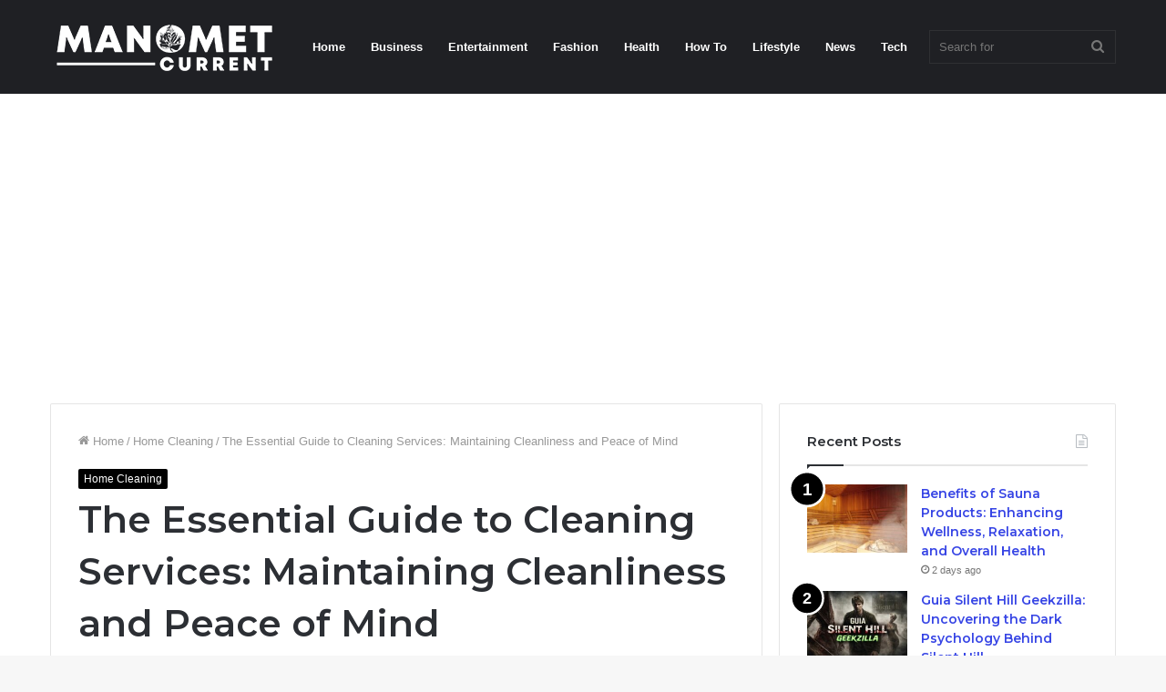

--- FILE ---
content_type: text/html; charset=UTF-8
request_url: https://manometcurrent.com/the-essential-guide-to-cleaning-services-maintaining-cleanliness-and-peace-of-mind/
body_size: 22997
content:
<!DOCTYPE html>
<html lang="en-US" class="" data-skin="light">
<head>
	<meta name="publicationmedia-verification" content="219a578b-f685-4855-8109-cae4ce58a927">
	<meta name="google-site-verification" content="twh4mLOXtD6hesxNGxC62IzUo0qSjU86BBUPylx59Sg" />
	<script async src="https://pagead2.googlesyndication.com/pagead/js/adsbygoogle.js?client=ca-pub-9691507768727870"
     crossorigin="anonymous"></script>
	<meta charset="UTF-8" />
	<link rel="profile" href="http://gmpg.org/xfn/11" />
	
<meta http-equiv='x-dns-prefetch-control' content='on'>
<link rel='dns-prefetch' href='//cdnjs.cloudflare.com' />
<link rel='dns-prefetch' href='//ajax.googleapis.com' />
<link rel='dns-prefetch' href='//fonts.googleapis.com' />
<link rel='dns-prefetch' href='//fonts.gstatic.com' />
<link rel='dns-prefetch' href='//s.gravatar.com' />
<link rel='dns-prefetch' href='//www.google-analytics.com' />
<link rel='preload' as='image' href='https://manometcurrent.com/wp-content/uploads/2023/02/manomet-white.png'>
<link rel='preload' as='image' href='https://manometcurrent.com/wp-content/uploads/2023/09/cleaning-services-780x470.jpg'>
<link rel='preload' as='font' href='https://manometcurrent.com/wp-content/themes/jannah/assets/fonts/tielabs-fonticon/tielabs-fonticon.woff' type='font/woff' crossorigin='anonymous' />
<link rel='preload' as='font' href='https://manometcurrent.com/wp-content/themes/jannah/assets/fonts/fontawesome/fa-solid-900.woff2' type='font/woff2' crossorigin='anonymous' />
<link rel='preload' as='font' href='https://manometcurrent.com/wp-content/themes/jannah/assets/fonts/fontawesome/fa-brands-400.woff2' type='font/woff2' crossorigin='anonymous' />
<link rel='preload' as='font' href='https://manometcurrent.com/wp-content/themes/jannah/assets/fonts/fontawesome/fa-regular-400.woff2' type='font/woff2' crossorigin='anonymous' />
<link rel='preload' as='script' href='https://ajax.googleapis.com/ajax/libs/webfont/1/webfont.js'>
<meta name='robots' content='index, follow, max-image-preview:large, max-snippet:-1, max-video-preview:-1' />

	<!-- This site is optimized with the Yoast SEO plugin v26.8 - https://yoast.com/product/yoast-seo-wordpress/ -->
	<title>The Essential Guide to Cleaning Services: Maintaining Cleanliness and Peace of Mind - Manometcurrent</title>
	<meta name="description" content="This is where professional cleaning services step in, offering a valuable solution to keep your environment pristine and your stress level" />
	<link rel="canonical" href="https://manometcurrent.com/the-essential-guide-to-cleaning-services-maintaining-cleanliness-and-peace-of-mind/" />
	<meta property="og:locale" content="en_US" />
	<meta property="og:type" content="article" />
	<meta property="og:title" content="The Essential Guide to Cleaning Services: Maintaining Cleanliness and Peace of Mind - Manometcurrent" />
	<meta property="og:description" content="This is where professional cleaning services step in, offering a valuable solution to keep your environment pristine and your stress level" />
	<meta property="og:url" content="https://manometcurrent.com/the-essential-guide-to-cleaning-services-maintaining-cleanliness-and-peace-of-mind/" />
	<meta property="og:site_name" content="Manometcurrent" />
	<meta property="article:published_time" content="2023-09-18T16:35:03+00:00" />
	<meta property="article:modified_time" content="2023-09-18T16:35:04+00:00" />
	<meta property="og:image" content="https://manometcurrent.com/wp-content/uploads/2023/09/cleaning-services.jpg" />
	<meta property="og:image:width" content="1500" />
	<meta property="og:image:height" content="987" />
	<meta property="og:image:type" content="image/jpeg" />
	<meta name="author" content="Muhammad Mateen" />
	<meta name="twitter:card" content="summary_large_image" />
	<meta name="twitter:label1" content="Written by" />
	<meta name="twitter:data1" content="Muhammad Mateen" />
	<meta name="twitter:label2" content="Est. reading time" />
	<meta name="twitter:data2" content="5 minutes" />
	<script type="application/ld+json" class="yoast-schema-graph">{"@context":"https://schema.org","@graph":[{"@type":"Article","@id":"https://manometcurrent.com/the-essential-guide-to-cleaning-services-maintaining-cleanliness-and-peace-of-mind/#article","isPartOf":{"@id":"https://manometcurrent.com/the-essential-guide-to-cleaning-services-maintaining-cleanliness-and-peace-of-mind/"},"author":{"name":"Muhammad Mateen","@id":"https://manometcurrent.com/#/schema/person/14e0a0979a1e6dee555ee7577aa9d585"},"headline":"The Essential Guide to Cleaning Services: Maintaining Cleanliness and Peace of Mind","datePublished":"2023-09-18T16:35:03+00:00","dateModified":"2023-09-18T16:35:04+00:00","mainEntityOfPage":{"@id":"https://manometcurrent.com/the-essential-guide-to-cleaning-services-maintaining-cleanliness-and-peace-of-mind/"},"wordCount":1001,"commentCount":0,"image":{"@id":"https://manometcurrent.com/the-essential-guide-to-cleaning-services-maintaining-cleanliness-and-peace-of-mind/#primaryimage"},"thumbnailUrl":"https://manometcurrent.com/wp-content/uploads/2023/09/cleaning-services.jpg","articleSection":["Home Cleaning"],"inLanguage":"en-US","potentialAction":[{"@type":"CommentAction","name":"Comment","target":["https://manometcurrent.com/the-essential-guide-to-cleaning-services-maintaining-cleanliness-and-peace-of-mind/#respond"]}]},{"@type":"WebPage","@id":"https://manometcurrent.com/the-essential-guide-to-cleaning-services-maintaining-cleanliness-and-peace-of-mind/","url":"https://manometcurrent.com/the-essential-guide-to-cleaning-services-maintaining-cleanliness-and-peace-of-mind/","name":"The Essential Guide to Cleaning Services: Maintaining Cleanliness and Peace of Mind - Manometcurrent","isPartOf":{"@id":"https://manometcurrent.com/#website"},"primaryImageOfPage":{"@id":"https://manometcurrent.com/the-essential-guide-to-cleaning-services-maintaining-cleanliness-and-peace-of-mind/#primaryimage"},"image":{"@id":"https://manometcurrent.com/the-essential-guide-to-cleaning-services-maintaining-cleanliness-and-peace-of-mind/#primaryimage"},"thumbnailUrl":"https://manometcurrent.com/wp-content/uploads/2023/09/cleaning-services.jpg","datePublished":"2023-09-18T16:35:03+00:00","dateModified":"2023-09-18T16:35:04+00:00","author":{"@id":"https://manometcurrent.com/#/schema/person/14e0a0979a1e6dee555ee7577aa9d585"},"description":"This is where professional cleaning services step in, offering a valuable solution to keep your environment pristine and your stress level","breadcrumb":{"@id":"https://manometcurrent.com/the-essential-guide-to-cleaning-services-maintaining-cleanliness-and-peace-of-mind/#breadcrumb"},"inLanguage":"en-US","potentialAction":[{"@type":"ReadAction","target":["https://manometcurrent.com/the-essential-guide-to-cleaning-services-maintaining-cleanliness-and-peace-of-mind/"]}]},{"@type":"ImageObject","inLanguage":"en-US","@id":"https://manometcurrent.com/the-essential-guide-to-cleaning-services-maintaining-cleanliness-and-peace-of-mind/#primaryimage","url":"https://manometcurrent.com/wp-content/uploads/2023/09/cleaning-services.jpg","contentUrl":"https://manometcurrent.com/wp-content/uploads/2023/09/cleaning-services.jpg","width":1500,"height":987,"caption":"Cleaning Services"},{"@type":"BreadcrumbList","@id":"https://manometcurrent.com/the-essential-guide-to-cleaning-services-maintaining-cleanliness-and-peace-of-mind/#breadcrumb","itemListElement":[{"@type":"ListItem","position":1,"name":"Home","item":"https://manometcurrent.com/"},{"@type":"ListItem","position":2,"name":"The Essential Guide to Cleaning Services: Maintaining Cleanliness and Peace of Mind"}]},{"@type":"WebSite","@id":"https://manometcurrent.com/#website","url":"https://manometcurrent.com/","name":"Manometcurrent","description":"My WordPress Blog","potentialAction":[{"@type":"SearchAction","target":{"@type":"EntryPoint","urlTemplate":"https://manometcurrent.com/?s={search_term_string}"},"query-input":{"@type":"PropertyValueSpecification","valueRequired":true,"valueName":"search_term_string"}}],"inLanguage":"en-US"},{"@type":"Person","@id":"https://manometcurrent.com/#/schema/person/14e0a0979a1e6dee555ee7577aa9d585","name":"Muhammad Mateen","image":{"@type":"ImageObject","inLanguage":"en-US","@id":"https://manometcurrent.com/#/schema/person/image/","url":"https://secure.gravatar.com/avatar/cb5510a48e925ed047e9fb77960d8196b3df6fd8084785659d7842a0b1c648a5?s=96&d=mm&r=g","contentUrl":"https://secure.gravatar.com/avatar/cb5510a48e925ed047e9fb77960d8196b3df6fd8084785659d7842a0b1c648a5?s=96&d=mm&r=g","caption":"Muhammad Mateen"},"description":"Hey, Iam Muhammad Mateen. I work hard to produce the highest quality, SEO effective, innovative, timeless, Guest Posts that our clients will love and We would love to work with you!! :)","url":"https://manometcurrent.com/author/muhammad-mateen/"}]}</script>
	<!-- / Yoast SEO plugin. -->


<link rel="alternate" type="application/rss+xml" title="Manometcurrent &raquo; Feed" href="https://manometcurrent.com/feed/" />
<link rel="alternate" type="application/rss+xml" title="Manometcurrent &raquo; Comments Feed" href="https://manometcurrent.com/comments/feed/" />
<link rel="alternate" type="application/rss+xml" title="Manometcurrent &raquo; The Essential Guide to Cleaning Services: Maintaining Cleanliness and Peace of Mind Comments Feed" href="https://manometcurrent.com/the-essential-guide-to-cleaning-services-maintaining-cleanliness-and-peace-of-mind/feed/" />
<link rel="alternate" title="oEmbed (JSON)" type="application/json+oembed" href="https://manometcurrent.com/wp-json/oembed/1.0/embed?url=https%3A%2F%2Fmanometcurrent.com%2Fthe-essential-guide-to-cleaning-services-maintaining-cleanliness-and-peace-of-mind%2F" />
<link rel="alternate" title="oEmbed (XML)" type="text/xml+oembed" href="https://manometcurrent.com/wp-json/oembed/1.0/embed?url=https%3A%2F%2Fmanometcurrent.com%2Fthe-essential-guide-to-cleaning-services-maintaining-cleanliness-and-peace-of-mind%2F&#038;format=xml" />
<style id='wp-img-auto-sizes-contain-inline-css' type='text/css'>
img:is([sizes=auto i],[sizes^="auto," i]){contain-intrinsic-size:3000px 1500px}
/*# sourceURL=wp-img-auto-sizes-contain-inline-css */
</style>
<style id='wp-emoji-styles-inline-css' type='text/css'>

	img.wp-smiley, img.emoji {
		display: inline !important;
		border: none !important;
		box-shadow: none !important;
		height: 1em !important;
		width: 1em !important;
		margin: 0 0.07em !important;
		vertical-align: -0.1em !important;
		background: none !important;
		padding: 0 !important;
	}
/*# sourceURL=wp-emoji-styles-inline-css */
</style>
<style id='wp-block-library-inline-css' type='text/css'>
:root{--wp-block-synced-color:#7a00df;--wp-block-synced-color--rgb:122,0,223;--wp-bound-block-color:var(--wp-block-synced-color);--wp-editor-canvas-background:#ddd;--wp-admin-theme-color:#007cba;--wp-admin-theme-color--rgb:0,124,186;--wp-admin-theme-color-darker-10:#006ba1;--wp-admin-theme-color-darker-10--rgb:0,107,160.5;--wp-admin-theme-color-darker-20:#005a87;--wp-admin-theme-color-darker-20--rgb:0,90,135;--wp-admin-border-width-focus:2px}@media (min-resolution:192dpi){:root{--wp-admin-border-width-focus:1.5px}}.wp-element-button{cursor:pointer}:root .has-very-light-gray-background-color{background-color:#eee}:root .has-very-dark-gray-background-color{background-color:#313131}:root .has-very-light-gray-color{color:#eee}:root .has-very-dark-gray-color{color:#313131}:root .has-vivid-green-cyan-to-vivid-cyan-blue-gradient-background{background:linear-gradient(135deg,#00d084,#0693e3)}:root .has-purple-crush-gradient-background{background:linear-gradient(135deg,#34e2e4,#4721fb 50%,#ab1dfe)}:root .has-hazy-dawn-gradient-background{background:linear-gradient(135deg,#faaca8,#dad0ec)}:root .has-subdued-olive-gradient-background{background:linear-gradient(135deg,#fafae1,#67a671)}:root .has-atomic-cream-gradient-background{background:linear-gradient(135deg,#fdd79a,#004a59)}:root .has-nightshade-gradient-background{background:linear-gradient(135deg,#330968,#31cdcf)}:root .has-midnight-gradient-background{background:linear-gradient(135deg,#020381,#2874fc)}:root{--wp--preset--font-size--normal:16px;--wp--preset--font-size--huge:42px}.has-regular-font-size{font-size:1em}.has-larger-font-size{font-size:2.625em}.has-normal-font-size{font-size:var(--wp--preset--font-size--normal)}.has-huge-font-size{font-size:var(--wp--preset--font-size--huge)}.has-text-align-center{text-align:center}.has-text-align-left{text-align:left}.has-text-align-right{text-align:right}.has-fit-text{white-space:nowrap!important}#end-resizable-editor-section{display:none}.aligncenter{clear:both}.items-justified-left{justify-content:flex-start}.items-justified-center{justify-content:center}.items-justified-right{justify-content:flex-end}.items-justified-space-between{justify-content:space-between}.screen-reader-text{border:0;clip-path:inset(50%);height:1px;margin:-1px;overflow:hidden;padding:0;position:absolute;width:1px;word-wrap:normal!important}.screen-reader-text:focus{background-color:#ddd;clip-path:none;color:#444;display:block;font-size:1em;height:auto;left:5px;line-height:normal;padding:15px 23px 14px;text-decoration:none;top:5px;width:auto;z-index:100000}html :where(.has-border-color){border-style:solid}html :where([style*=border-top-color]){border-top-style:solid}html :where([style*=border-right-color]){border-right-style:solid}html :where([style*=border-bottom-color]){border-bottom-style:solid}html :where([style*=border-left-color]){border-left-style:solid}html :where([style*=border-width]){border-style:solid}html :where([style*=border-top-width]){border-top-style:solid}html :where([style*=border-right-width]){border-right-style:solid}html :where([style*=border-bottom-width]){border-bottom-style:solid}html :where([style*=border-left-width]){border-left-style:solid}html :where(img[class*=wp-image-]){height:auto;max-width:100%}:where(figure){margin:0 0 1em}html :where(.is-position-sticky){--wp-admin--admin-bar--position-offset:var(--wp-admin--admin-bar--height,0px)}@media screen and (max-width:600px){html :where(.is-position-sticky){--wp-admin--admin-bar--position-offset:0px}}

/*# sourceURL=wp-block-library-inline-css */
</style><style id='wp-block-heading-inline-css' type='text/css'>
h1:where(.wp-block-heading).has-background,h2:where(.wp-block-heading).has-background,h3:where(.wp-block-heading).has-background,h4:where(.wp-block-heading).has-background,h5:where(.wp-block-heading).has-background,h6:where(.wp-block-heading).has-background{padding:1.25em 2.375em}h1.has-text-align-left[style*=writing-mode]:where([style*=vertical-lr]),h1.has-text-align-right[style*=writing-mode]:where([style*=vertical-rl]),h2.has-text-align-left[style*=writing-mode]:where([style*=vertical-lr]),h2.has-text-align-right[style*=writing-mode]:where([style*=vertical-rl]),h3.has-text-align-left[style*=writing-mode]:where([style*=vertical-lr]),h3.has-text-align-right[style*=writing-mode]:where([style*=vertical-rl]),h4.has-text-align-left[style*=writing-mode]:where([style*=vertical-lr]),h4.has-text-align-right[style*=writing-mode]:where([style*=vertical-rl]),h5.has-text-align-left[style*=writing-mode]:where([style*=vertical-lr]),h5.has-text-align-right[style*=writing-mode]:where([style*=vertical-rl]),h6.has-text-align-left[style*=writing-mode]:where([style*=vertical-lr]),h6.has-text-align-right[style*=writing-mode]:where([style*=vertical-rl]){rotate:180deg}
/*# sourceURL=https://manometcurrent.com/wp-includes/blocks/heading/style.min.css */
</style>
<style id='wp-block-list-inline-css' type='text/css'>
ol,ul{box-sizing:border-box}:root :where(.wp-block-list.has-background){padding:1.25em 2.375em}
/*# sourceURL=https://manometcurrent.com/wp-includes/blocks/list/style.min.css */
</style>
<style id='wp-block-paragraph-inline-css' type='text/css'>
.is-small-text{font-size:.875em}.is-regular-text{font-size:1em}.is-large-text{font-size:2.25em}.is-larger-text{font-size:3em}.has-drop-cap:not(:focus):first-letter{float:left;font-size:8.4em;font-style:normal;font-weight:100;line-height:.68;margin:.05em .1em 0 0;text-transform:uppercase}body.rtl .has-drop-cap:not(:focus):first-letter{float:none;margin-left:.1em}p.has-drop-cap.has-background{overflow:hidden}:root :where(p.has-background){padding:1.25em 2.375em}:where(p.has-text-color:not(.has-link-color)) a{color:inherit}p.has-text-align-left[style*="writing-mode:vertical-lr"],p.has-text-align-right[style*="writing-mode:vertical-rl"]{rotate:180deg}
/*# sourceURL=https://manometcurrent.com/wp-includes/blocks/paragraph/style.min.css */
</style>
<style id='global-styles-inline-css' type='text/css'>
:root{--wp--preset--aspect-ratio--square: 1;--wp--preset--aspect-ratio--4-3: 4/3;--wp--preset--aspect-ratio--3-4: 3/4;--wp--preset--aspect-ratio--3-2: 3/2;--wp--preset--aspect-ratio--2-3: 2/3;--wp--preset--aspect-ratio--16-9: 16/9;--wp--preset--aspect-ratio--9-16: 9/16;--wp--preset--color--black: #000000;--wp--preset--color--cyan-bluish-gray: #abb8c3;--wp--preset--color--white: #ffffff;--wp--preset--color--pale-pink: #f78da7;--wp--preset--color--vivid-red: #cf2e2e;--wp--preset--color--luminous-vivid-orange: #ff6900;--wp--preset--color--luminous-vivid-amber: #fcb900;--wp--preset--color--light-green-cyan: #7bdcb5;--wp--preset--color--vivid-green-cyan: #00d084;--wp--preset--color--pale-cyan-blue: #8ed1fc;--wp--preset--color--vivid-cyan-blue: #0693e3;--wp--preset--color--vivid-purple: #9b51e0;--wp--preset--gradient--vivid-cyan-blue-to-vivid-purple: linear-gradient(135deg,rgb(6,147,227) 0%,rgb(155,81,224) 100%);--wp--preset--gradient--light-green-cyan-to-vivid-green-cyan: linear-gradient(135deg,rgb(122,220,180) 0%,rgb(0,208,130) 100%);--wp--preset--gradient--luminous-vivid-amber-to-luminous-vivid-orange: linear-gradient(135deg,rgb(252,185,0) 0%,rgb(255,105,0) 100%);--wp--preset--gradient--luminous-vivid-orange-to-vivid-red: linear-gradient(135deg,rgb(255,105,0) 0%,rgb(207,46,46) 100%);--wp--preset--gradient--very-light-gray-to-cyan-bluish-gray: linear-gradient(135deg,rgb(238,238,238) 0%,rgb(169,184,195) 100%);--wp--preset--gradient--cool-to-warm-spectrum: linear-gradient(135deg,rgb(74,234,220) 0%,rgb(151,120,209) 20%,rgb(207,42,186) 40%,rgb(238,44,130) 60%,rgb(251,105,98) 80%,rgb(254,248,76) 100%);--wp--preset--gradient--blush-light-purple: linear-gradient(135deg,rgb(255,206,236) 0%,rgb(152,150,240) 100%);--wp--preset--gradient--blush-bordeaux: linear-gradient(135deg,rgb(254,205,165) 0%,rgb(254,45,45) 50%,rgb(107,0,62) 100%);--wp--preset--gradient--luminous-dusk: linear-gradient(135deg,rgb(255,203,112) 0%,rgb(199,81,192) 50%,rgb(65,88,208) 100%);--wp--preset--gradient--pale-ocean: linear-gradient(135deg,rgb(255,245,203) 0%,rgb(182,227,212) 50%,rgb(51,167,181) 100%);--wp--preset--gradient--electric-grass: linear-gradient(135deg,rgb(202,248,128) 0%,rgb(113,206,126) 100%);--wp--preset--gradient--midnight: linear-gradient(135deg,rgb(2,3,129) 0%,rgb(40,116,252) 100%);--wp--preset--font-size--small: 13px;--wp--preset--font-size--medium: 20px;--wp--preset--font-size--large: 36px;--wp--preset--font-size--x-large: 42px;--wp--preset--spacing--20: 0.44rem;--wp--preset--spacing--30: 0.67rem;--wp--preset--spacing--40: 1rem;--wp--preset--spacing--50: 1.5rem;--wp--preset--spacing--60: 2.25rem;--wp--preset--spacing--70: 3.38rem;--wp--preset--spacing--80: 5.06rem;--wp--preset--shadow--natural: 6px 6px 9px rgba(0, 0, 0, 0.2);--wp--preset--shadow--deep: 12px 12px 50px rgba(0, 0, 0, 0.4);--wp--preset--shadow--sharp: 6px 6px 0px rgba(0, 0, 0, 0.2);--wp--preset--shadow--outlined: 6px 6px 0px -3px rgb(255, 255, 255), 6px 6px rgb(0, 0, 0);--wp--preset--shadow--crisp: 6px 6px 0px rgb(0, 0, 0);}:where(.is-layout-flex){gap: 0.5em;}:where(.is-layout-grid){gap: 0.5em;}body .is-layout-flex{display: flex;}.is-layout-flex{flex-wrap: wrap;align-items: center;}.is-layout-flex > :is(*, div){margin: 0;}body .is-layout-grid{display: grid;}.is-layout-grid > :is(*, div){margin: 0;}:where(.wp-block-columns.is-layout-flex){gap: 2em;}:where(.wp-block-columns.is-layout-grid){gap: 2em;}:where(.wp-block-post-template.is-layout-flex){gap: 1.25em;}:where(.wp-block-post-template.is-layout-grid){gap: 1.25em;}.has-black-color{color: var(--wp--preset--color--black) !important;}.has-cyan-bluish-gray-color{color: var(--wp--preset--color--cyan-bluish-gray) !important;}.has-white-color{color: var(--wp--preset--color--white) !important;}.has-pale-pink-color{color: var(--wp--preset--color--pale-pink) !important;}.has-vivid-red-color{color: var(--wp--preset--color--vivid-red) !important;}.has-luminous-vivid-orange-color{color: var(--wp--preset--color--luminous-vivid-orange) !important;}.has-luminous-vivid-amber-color{color: var(--wp--preset--color--luminous-vivid-amber) !important;}.has-light-green-cyan-color{color: var(--wp--preset--color--light-green-cyan) !important;}.has-vivid-green-cyan-color{color: var(--wp--preset--color--vivid-green-cyan) !important;}.has-pale-cyan-blue-color{color: var(--wp--preset--color--pale-cyan-blue) !important;}.has-vivid-cyan-blue-color{color: var(--wp--preset--color--vivid-cyan-blue) !important;}.has-vivid-purple-color{color: var(--wp--preset--color--vivid-purple) !important;}.has-black-background-color{background-color: var(--wp--preset--color--black) !important;}.has-cyan-bluish-gray-background-color{background-color: var(--wp--preset--color--cyan-bluish-gray) !important;}.has-white-background-color{background-color: var(--wp--preset--color--white) !important;}.has-pale-pink-background-color{background-color: var(--wp--preset--color--pale-pink) !important;}.has-vivid-red-background-color{background-color: var(--wp--preset--color--vivid-red) !important;}.has-luminous-vivid-orange-background-color{background-color: var(--wp--preset--color--luminous-vivid-orange) !important;}.has-luminous-vivid-amber-background-color{background-color: var(--wp--preset--color--luminous-vivid-amber) !important;}.has-light-green-cyan-background-color{background-color: var(--wp--preset--color--light-green-cyan) !important;}.has-vivid-green-cyan-background-color{background-color: var(--wp--preset--color--vivid-green-cyan) !important;}.has-pale-cyan-blue-background-color{background-color: var(--wp--preset--color--pale-cyan-blue) !important;}.has-vivid-cyan-blue-background-color{background-color: var(--wp--preset--color--vivid-cyan-blue) !important;}.has-vivid-purple-background-color{background-color: var(--wp--preset--color--vivid-purple) !important;}.has-black-border-color{border-color: var(--wp--preset--color--black) !important;}.has-cyan-bluish-gray-border-color{border-color: var(--wp--preset--color--cyan-bluish-gray) !important;}.has-white-border-color{border-color: var(--wp--preset--color--white) !important;}.has-pale-pink-border-color{border-color: var(--wp--preset--color--pale-pink) !important;}.has-vivid-red-border-color{border-color: var(--wp--preset--color--vivid-red) !important;}.has-luminous-vivid-orange-border-color{border-color: var(--wp--preset--color--luminous-vivid-orange) !important;}.has-luminous-vivid-amber-border-color{border-color: var(--wp--preset--color--luminous-vivid-amber) !important;}.has-light-green-cyan-border-color{border-color: var(--wp--preset--color--light-green-cyan) !important;}.has-vivid-green-cyan-border-color{border-color: var(--wp--preset--color--vivid-green-cyan) !important;}.has-pale-cyan-blue-border-color{border-color: var(--wp--preset--color--pale-cyan-blue) !important;}.has-vivid-cyan-blue-border-color{border-color: var(--wp--preset--color--vivid-cyan-blue) !important;}.has-vivid-purple-border-color{border-color: var(--wp--preset--color--vivid-purple) !important;}.has-vivid-cyan-blue-to-vivid-purple-gradient-background{background: var(--wp--preset--gradient--vivid-cyan-blue-to-vivid-purple) !important;}.has-light-green-cyan-to-vivid-green-cyan-gradient-background{background: var(--wp--preset--gradient--light-green-cyan-to-vivid-green-cyan) !important;}.has-luminous-vivid-amber-to-luminous-vivid-orange-gradient-background{background: var(--wp--preset--gradient--luminous-vivid-amber-to-luminous-vivid-orange) !important;}.has-luminous-vivid-orange-to-vivid-red-gradient-background{background: var(--wp--preset--gradient--luminous-vivid-orange-to-vivid-red) !important;}.has-very-light-gray-to-cyan-bluish-gray-gradient-background{background: var(--wp--preset--gradient--very-light-gray-to-cyan-bluish-gray) !important;}.has-cool-to-warm-spectrum-gradient-background{background: var(--wp--preset--gradient--cool-to-warm-spectrum) !important;}.has-blush-light-purple-gradient-background{background: var(--wp--preset--gradient--blush-light-purple) !important;}.has-blush-bordeaux-gradient-background{background: var(--wp--preset--gradient--blush-bordeaux) !important;}.has-luminous-dusk-gradient-background{background: var(--wp--preset--gradient--luminous-dusk) !important;}.has-pale-ocean-gradient-background{background: var(--wp--preset--gradient--pale-ocean) !important;}.has-electric-grass-gradient-background{background: var(--wp--preset--gradient--electric-grass) !important;}.has-midnight-gradient-background{background: var(--wp--preset--gradient--midnight) !important;}.has-small-font-size{font-size: var(--wp--preset--font-size--small) !important;}.has-medium-font-size{font-size: var(--wp--preset--font-size--medium) !important;}.has-large-font-size{font-size: var(--wp--preset--font-size--large) !important;}.has-x-large-font-size{font-size: var(--wp--preset--font-size--x-large) !important;}
/*# sourceURL=global-styles-inline-css */
</style>

<style id='classic-theme-styles-inline-css' type='text/css'>
/*! This file is auto-generated */
.wp-block-button__link{color:#fff;background-color:#32373c;border-radius:9999px;box-shadow:none;text-decoration:none;padding:calc(.667em + 2px) calc(1.333em + 2px);font-size:1.125em}.wp-block-file__button{background:#32373c;color:#fff;text-decoration:none}
/*# sourceURL=/wp-includes/css/classic-themes.min.css */
</style>
<link rel='stylesheet' id='taqyeem-buttons-style-css' href='https://manometcurrent.com/wp-content/plugins/taqyeem-buttons/assets/style.css?ver=6.9' type='text/css' media='all' />
<link rel='stylesheet' id='tie-css-base-css' href='https://manometcurrent.com/wp-content/themes/jannah/assets/css/base.min.css?ver=5.4.9' type='text/css' media='all' />
<link rel='stylesheet' id='tie-css-styles-css' href='https://manometcurrent.com/wp-content/themes/jannah/assets/css/style.min.css?ver=5.4.9' type='text/css' media='all' />
<link rel='stylesheet' id='tie-css-widgets-css' href='https://manometcurrent.com/wp-content/themes/jannah/assets/css/widgets.min.css?ver=5.4.9' type='text/css' media='all' />
<link rel='stylesheet' id='tie-css-helpers-css' href='https://manometcurrent.com/wp-content/themes/jannah/assets/css/helpers.min.css?ver=5.4.9' type='text/css' media='all' />
<link rel='stylesheet' id='tie-fontawesome5-css' href='https://manometcurrent.com/wp-content/themes/jannah/assets/css/fontawesome.css?ver=5.4.9' type='text/css' media='all' />
<link rel='stylesheet' id='tie-css-ilightbox-css' href='https://manometcurrent.com/wp-content/themes/jannah/assets/ilightbox/dark-skin/skin.css?ver=5.4.9' type='text/css' media='all' />
<link rel='stylesheet' id='tie-css-shortcodes-css' href='https://manometcurrent.com/wp-content/themes/jannah/assets/css/plugins/shortcodes.min.css?ver=5.4.9' type='text/css' media='all' />
<link rel='stylesheet' id='tie-css-single-css' href='https://manometcurrent.com/wp-content/themes/jannah/assets/css/single.min.css?ver=5.4.9' type='text/css' media='all' />
<link rel='stylesheet' id='tie-css-print-css' href='https://manometcurrent.com/wp-content/themes/jannah/assets/css/print.css?ver=5.4.9' type='text/css' media='print' />
<link rel='stylesheet' id='taqyeem-styles-css' href='https://manometcurrent.com/wp-content/themes/jannah/assets/css/plugins/taqyeem.min.css?ver=5.4.9' type='text/css' media='all' />
<style id='taqyeem-styles-inline-css' type='text/css'>
.wf-active .logo-text,.wf-active h1,.wf-active h2,.wf-active h3,.wf-active h4,.wf-active h5,.wf-active h6,.wf-active .the-subtitle{font-family: 'Montserrat';}.brand-title,a:hover,.tie-popup-search-submit,#logo.text-logo a,.theme-header nav .components #search-submit:hover,.theme-header .header-nav .components > li:hover > a,.theme-header .header-nav .components li a:hover,.main-menu ul.cats-vertical li a.is-active,.main-menu ul.cats-vertical li a:hover,.main-nav li.mega-menu .post-meta a:hover,.main-nav li.mega-menu .post-box-title a:hover,.search-in-main-nav.autocomplete-suggestions a:hover,#main-nav .menu ul:not(.cats-horizontal) li:hover > a,#main-nav .menu ul li.current-menu-item:not(.mega-link-column) > a,.top-nav .menu li:hover > a,.top-nav .menu > .tie-current-menu > a,.search-in-top-nav.autocomplete-suggestions .post-title a:hover,div.mag-box .mag-box-options .mag-box-filter-links a.active,.mag-box-filter-links .flexMenu-viewMore:hover > a,.stars-rating-active,body .tabs.tabs .active > a,.video-play-icon,.spinner-circle:after,#go-to-content:hover,.comment-list .comment-author .fn,.commentlist .comment-author .fn,blockquote::before,blockquote cite,blockquote.quote-simple p,.multiple-post-pages a:hover,#story-index li .is-current,.latest-tweets-widget .twitter-icon-wrap span,.wide-slider-nav-wrapper .slide,.wide-next-prev-slider-wrapper .tie-slider-nav li:hover span,.review-final-score h3,#mobile-menu-icon:hover .menu-text,body .entry a,.dark-skin body .entry a,.entry .post-bottom-meta a:hover,.comment-list .comment-content a,q a,blockquote a,.widget.tie-weather-widget .icon-basecloud-bg:after,.site-footer a:hover,.site-footer .stars-rating-active,.site-footer .twitter-icon-wrap span,.site-info a:hover{color: #000000;}#instagram-link a:hover{color: #000000 !important;border-color: #000000 !important;}[type='submit'],.button,.generic-button a,.generic-button button,.theme-header .header-nav .comp-sub-menu a.button.guest-btn:hover,.theme-header .header-nav .comp-sub-menu a.checkout-button,nav.main-nav .menu > li.tie-current-menu > a,nav.main-nav .menu > li:hover > a,.main-menu .mega-links-head:after,.main-nav .mega-menu.mega-cat .cats-horizontal li a.is-active,#mobile-menu-icon:hover .nav-icon,#mobile-menu-icon:hover .nav-icon:before,#mobile-menu-icon:hover .nav-icon:after,.search-in-main-nav.autocomplete-suggestions a.button,.search-in-top-nav.autocomplete-suggestions a.button,.spinner > div,.post-cat,.pages-numbers li.current span,.multiple-post-pages > span,#tie-wrapper .mejs-container .mejs-controls,.mag-box-filter-links a:hover,.slider-arrow-nav a:not(.pagination-disabled):hover,.comment-list .reply a:hover,.commentlist .reply a:hover,#reading-position-indicator,#story-index-icon,.videos-block .playlist-title,.review-percentage .review-item span span,.tie-slick-dots li.slick-active button,.tie-slick-dots li button:hover,.digital-rating-static,.timeline-widget li a:hover .date:before,#wp-calendar #today,.posts-list-counter li.widget-post-list:before,.cat-counter a + span,.tie-slider-nav li span:hover,.fullwidth-area .widget_tag_cloud .tagcloud a:hover,.magazine2:not(.block-head-4) .dark-widgetized-area ul.tabs a:hover,.magazine2:not(.block-head-4) .dark-widgetized-area ul.tabs .active a,.magazine1 .dark-widgetized-area ul.tabs a:hover,.magazine1 .dark-widgetized-area ul.tabs .active a,.block-head-4.magazine2 .dark-widgetized-area .tabs.tabs .active a,.block-head-4.magazine2 .dark-widgetized-area .tabs > .active a:before,.block-head-4.magazine2 .dark-widgetized-area .tabs > .active a:after,.demo_store,.demo #logo:after,.demo #sticky-logo:after,.widget.tie-weather-widget,span.video-close-btn:hover,#go-to-top,.latest-tweets-widget .slider-links .button:not(:hover){background-color: #000000;color: #FFFFFF;}.tie-weather-widget .widget-title .the-subtitle,.block-head-4.magazine2 #footer .tabs .active a:hover{color: #FFFFFF;}pre,code,.pages-numbers li.current span,.theme-header .header-nav .comp-sub-menu a.button.guest-btn:hover,.multiple-post-pages > span,.post-content-slideshow .tie-slider-nav li span:hover,#tie-body .tie-slider-nav li > span:hover,.slider-arrow-nav a:not(.pagination-disabled):hover,.main-nav .mega-menu.mega-cat .cats-horizontal li a.is-active,.main-nav .mega-menu.mega-cat .cats-horizontal li a:hover,.main-menu .menu > li > .menu-sub-content{border-color: #000000;}.main-menu .menu > li.tie-current-menu{border-bottom-color: #000000;}.top-nav .menu li.tie-current-menu > a:before,.top-nav .menu li.menu-item-has-children:hover > a:before{border-top-color: #000000;}.main-nav .main-menu .menu > li.tie-current-menu > a:before,.main-nav .main-menu .menu > li:hover > a:before{border-top-color: #FFFFFF;}header.main-nav-light .main-nav .menu-item-has-children li:hover > a:before,header.main-nav-light .main-nav .mega-menu li:hover > a:before{border-left-color: #000000;}.rtl header.main-nav-light .main-nav .menu-item-has-children li:hover > a:before,.rtl header.main-nav-light .main-nav .mega-menu li:hover > a:before{border-right-color: #000000;border-left-color: transparent;}.top-nav ul.menu li .menu-item-has-children:hover > a:before{border-top-color: transparent;border-left-color: #000000;}.rtl .top-nav ul.menu li .menu-item-has-children:hover > a:before{border-left-color: transparent;border-right-color: #000000;}::-moz-selection{background-color: #000000;color: #FFFFFF;}::selection{background-color: #000000;color: #FFFFFF;}circle.circle_bar{stroke: #000000;}#reading-position-indicator{box-shadow: 0 0 10px rgba( 0,0,0,0.7);}#logo.text-logo a:hover,body .entry a:hover,.dark-skin body .entry a:hover,.comment-list .comment-content a:hover,.block-head-4.magazine2 .site-footer .tabs li a:hover,q a:hover,blockquote a:hover{color: #000000;}.button:hover,input[type='submit']:hover,.generic-button a:hover,.generic-button button:hover,a.post-cat:hover,.site-footer .button:hover,.site-footer [type='submit']:hover,.search-in-main-nav.autocomplete-suggestions a.button:hover,.search-in-top-nav.autocomplete-suggestions a.button:hover,.theme-header .header-nav .comp-sub-menu a.checkout-button:hover{background-color: #000000;color: #FFFFFF;}.theme-header .header-nav .comp-sub-menu a.checkout-button:not(:hover),body .entry a.button{color: #FFFFFF;}#story-index.is-compact .story-index-content{background-color: #000000;}#story-index.is-compact .story-index-content a,#story-index.is-compact .story-index-content .is-current{color: #FFFFFF;}#tie-body .mag-box-title h3 a,#tie-body .block-more-button{color: #000000;}#tie-body .mag-box-title h3 a:hover,#tie-body .block-more-button:hover{color: #000000;}#tie-body .mag-box-title{color: #000000;}#tie-body .mag-box-title:before{border-top-color: #000000;}#tie-body .mag-box-title:after,#tie-body #footer .widget-title:after{background-color: #000000;}.brand-title,a:hover,.tie-popup-search-submit,#logo.text-logo a,.theme-header nav .components #search-submit:hover,.theme-header .header-nav .components > li:hover > a,.theme-header .header-nav .components li a:hover,.main-menu ul.cats-vertical li a.is-active,.main-menu ul.cats-vertical li a:hover,.main-nav li.mega-menu .post-meta a:hover,.main-nav li.mega-menu .post-box-title a:hover,.search-in-main-nav.autocomplete-suggestions a:hover,#main-nav .menu ul:not(.cats-horizontal) li:hover > a,#main-nav .menu ul li.current-menu-item:not(.mega-link-column) > a,.top-nav .menu li:hover > a,.top-nav .menu > .tie-current-menu > a,.search-in-top-nav.autocomplete-suggestions .post-title a:hover,div.mag-box .mag-box-options .mag-box-filter-links a.active,.mag-box-filter-links .flexMenu-viewMore:hover > a,.stars-rating-active,body .tabs.tabs .active > a,.video-play-icon,.spinner-circle:after,#go-to-content:hover,.comment-list .comment-author .fn,.commentlist .comment-author .fn,blockquote::before,blockquote cite,blockquote.quote-simple p,.multiple-post-pages a:hover,#story-index li .is-current,.latest-tweets-widget .twitter-icon-wrap span,.wide-slider-nav-wrapper .slide,.wide-next-prev-slider-wrapper .tie-slider-nav li:hover span,.review-final-score h3,#mobile-menu-icon:hover .menu-text,body .entry a,.dark-skin body .entry a,.entry .post-bottom-meta a:hover,.comment-list .comment-content a,q a,blockquote a,.widget.tie-weather-widget .icon-basecloud-bg:after,.site-footer a:hover,.site-footer .stars-rating-active,.site-footer .twitter-icon-wrap span,.site-info a:hover{color: #000000;}#instagram-link a:hover{color: #000000 !important;border-color: #000000 !important;}[type='submit'],.button,.generic-button a,.generic-button button,.theme-header .header-nav .comp-sub-menu a.button.guest-btn:hover,.theme-header .header-nav .comp-sub-menu a.checkout-button,nav.main-nav .menu > li.tie-current-menu > a,nav.main-nav .menu > li:hover > a,.main-menu .mega-links-head:after,.main-nav .mega-menu.mega-cat .cats-horizontal li a.is-active,#mobile-menu-icon:hover .nav-icon,#mobile-menu-icon:hover .nav-icon:before,#mobile-menu-icon:hover .nav-icon:after,.search-in-main-nav.autocomplete-suggestions a.button,.search-in-top-nav.autocomplete-suggestions a.button,.spinner > div,.post-cat,.pages-numbers li.current span,.multiple-post-pages > span,#tie-wrapper .mejs-container .mejs-controls,.mag-box-filter-links a:hover,.slider-arrow-nav a:not(.pagination-disabled):hover,.comment-list .reply a:hover,.commentlist .reply a:hover,#reading-position-indicator,#story-index-icon,.videos-block .playlist-title,.review-percentage .review-item span span,.tie-slick-dots li.slick-active button,.tie-slick-dots li button:hover,.digital-rating-static,.timeline-widget li a:hover .date:before,#wp-calendar #today,.posts-list-counter li.widget-post-list:before,.cat-counter a + span,.tie-slider-nav li span:hover,.fullwidth-area .widget_tag_cloud .tagcloud a:hover,.magazine2:not(.block-head-4) .dark-widgetized-area ul.tabs a:hover,.magazine2:not(.block-head-4) .dark-widgetized-area ul.tabs .active a,.magazine1 .dark-widgetized-area ul.tabs a:hover,.magazine1 .dark-widgetized-area ul.tabs .active a,.block-head-4.magazine2 .dark-widgetized-area .tabs.tabs .active a,.block-head-4.magazine2 .dark-widgetized-area .tabs > .active a:before,.block-head-4.magazine2 .dark-widgetized-area .tabs > .active a:after,.demo_store,.demo #logo:after,.demo #sticky-logo:after,.widget.tie-weather-widget,span.video-close-btn:hover,#go-to-top,.latest-tweets-widget .slider-links .button:not(:hover){background-color: #000000;color: #FFFFFF;}.tie-weather-widget .widget-title .the-subtitle,.block-head-4.magazine2 #footer .tabs .active a:hover{color: #FFFFFF;}pre,code,.pages-numbers li.current span,.theme-header .header-nav .comp-sub-menu a.button.guest-btn:hover,.multiple-post-pages > span,.post-content-slideshow .tie-slider-nav li span:hover,#tie-body .tie-slider-nav li > span:hover,.slider-arrow-nav a:not(.pagination-disabled):hover,.main-nav .mega-menu.mega-cat .cats-horizontal li a.is-active,.main-nav .mega-menu.mega-cat .cats-horizontal li a:hover,.main-menu .menu > li > .menu-sub-content{border-color: #000000;}.main-menu .menu > li.tie-current-menu{border-bottom-color: #000000;}.top-nav .menu li.tie-current-menu > a:before,.top-nav .menu li.menu-item-has-children:hover > a:before{border-top-color: #000000;}.main-nav .main-menu .menu > li.tie-current-menu > a:before,.main-nav .main-menu .menu > li:hover > a:before{border-top-color: #FFFFFF;}header.main-nav-light .main-nav .menu-item-has-children li:hover > a:before,header.main-nav-light .main-nav .mega-menu li:hover > a:before{border-left-color: #000000;}.rtl header.main-nav-light .main-nav .menu-item-has-children li:hover > a:before,.rtl header.main-nav-light .main-nav .mega-menu li:hover > a:before{border-right-color: #000000;border-left-color: transparent;}.top-nav ul.menu li .menu-item-has-children:hover > a:before{border-top-color: transparent;border-left-color: #000000;}.rtl .top-nav ul.menu li .menu-item-has-children:hover > a:before{border-left-color: transparent;border-right-color: #000000;}::-moz-selection{background-color: #000000;color: #FFFFFF;}::selection{background-color: #000000;color: #FFFFFF;}circle.circle_bar{stroke: #000000;}#reading-position-indicator{box-shadow: 0 0 10px rgba( 0,0,0,0.7);}#logo.text-logo a:hover,body .entry a:hover,.dark-skin body .entry a:hover,.comment-list .comment-content a:hover,.block-head-4.magazine2 .site-footer .tabs li a:hover,q a:hover,blockquote a:hover{color: #000000;}.button:hover,input[type='submit']:hover,.generic-button a:hover,.generic-button button:hover,a.post-cat:hover,.site-footer .button:hover,.site-footer [type='submit']:hover,.search-in-main-nav.autocomplete-suggestions a.button:hover,.search-in-top-nav.autocomplete-suggestions a.button:hover,.theme-header .header-nav .comp-sub-menu a.checkout-button:hover{background-color: #000000;color: #FFFFFF;}.theme-header .header-nav .comp-sub-menu a.checkout-button:not(:hover),body .entry a.button{color: #FFFFFF;}#story-index.is-compact .story-index-content{background-color: #000000;}#story-index.is-compact .story-index-content a,#story-index.is-compact .story-index-content .is-current{color: #FFFFFF;}#tie-body .mag-box-title h3 a,#tie-body .block-more-button{color: #000000;}#tie-body .mag-box-title h3 a:hover,#tie-body .block-more-button:hover{color: #000000;}#tie-body .mag-box-title{color: #000000;}#tie-body .mag-box-title:before{border-top-color: #000000;}#tie-body .mag-box-title:after,#tie-body #footer .widget-title:after{background-color: #000000;}a,body .entry a,.dark-skin body .entry a,.comment-list .comment-content a{color: #3745e5;}#footer{background-color: #f5f5f5;}#site-info{background-color: #efefef;}#footer .posts-list-counter .posts-list-items li.widget-post-list:before{border-color: #f5f5f5;}#footer .timeline-widget a .date:before{border-color: rgba(245,245,245,0.8);}#footer .footer-boxed-widget-area,#footer textarea,#footer input:not([type=submit]),#footer select,#footer code,#footer kbd,#footer pre,#footer samp,#footer .show-more-button,#footer .slider-links .tie-slider-nav span,#footer #wp-calendar,#footer #wp-calendar tbody td,#footer #wp-calendar thead th,#footer .widget.buddypress .item-options a{border-color: rgba(0,0,0,0.1);}#footer .social-statistics-widget .white-bg li.social-icons-item a,#footer .widget_tag_cloud .tagcloud a,#footer .latest-tweets-widget .slider-links .tie-slider-nav span,#footer .widget_layered_nav_filters a{border-color: rgba(0,0,0,0.1);}#footer .social-statistics-widget .white-bg li:before{background: rgba(0,0,0,0.1);}.site-footer #wp-calendar tbody td{background: rgba(0,0,0,0.02);}#footer .white-bg .social-icons-item a span.followers span,#footer .circle-three-cols .social-icons-item a .followers-num,#footer .circle-three-cols .social-icons-item a .followers-name{color: rgba(0,0,0,0.8);}#footer .timeline-widget ul:before,#footer .timeline-widget a:not(:hover) .date:before{background-color: #d7d7d7;}#footer .widget-title,#footer .widget-title a:not(:hover){color: #000000;}#footer,#footer textarea,#footer input:not([type='submit']),#footer select,#footer #wp-calendar tbody,#footer .tie-slider-nav li span:not(:hover),#footer .widget_categories li a:before,#footer .widget_product_categories li a:before,#footer .widget_layered_nav li a:before,#footer .widget_archive li a:before,#footer .widget_nav_menu li a:before,#footer .widget_meta li a:before,#footer .widget_pages li a:before,#footer .widget_recent_entries li a:before,#footer .widget_display_forums li a:before,#footer .widget_display_views li a:before,#footer .widget_rss li a:before,#footer .widget_display_stats dt:before,#footer .subscribe-widget-content h3,#footer .about-author .social-icons a:not(:hover) span{color: #161616;}#footer post-widget-body .meta-item,#footer .post-meta,#footer .stream-title,#footer.dark-skin .timeline-widget .date,#footer .wp-caption .wp-caption-text,#footer .rss-date{color: rgba(22,22,22,0.7);}#footer input::-moz-placeholder{color: #161616;}#footer input:-moz-placeholder{color: #161616;}#footer input:-ms-input-placeholder{color: #161616;}#footer input::-webkit-input-placeholder{color: #161616;}.site-footer.dark-skin a:not(:hover){color: #000000;}#footer .site-info a:not(:hover){color: #000000;}@media (max-width: 991px){.side-aside #mobile-menu .menu > li{border-color: rgba(255,255,255,0.05);}}@media (max-width: 991px){.side-aside.dark-skin{background-color: #1f2024;}}
/*# sourceURL=taqyeem-styles-inline-css */
</style>
<script type="text/javascript" src="https://manometcurrent.com/wp-includes/js/jquery/jquery.min.js?ver=3.7.1" id="jquery-core-js"></script>
<script type="text/javascript" src="https://manometcurrent.com/wp-includes/js/jquery/jquery-migrate.min.js?ver=3.4.1" id="jquery-migrate-js"></script>
<link rel="https://api.w.org/" href="https://manometcurrent.com/wp-json/" /><link rel="alternate" title="JSON" type="application/json" href="https://manometcurrent.com/wp-json/wp/v2/posts/6341" /><link rel="EditURI" type="application/rsd+xml" title="RSD" href="https://manometcurrent.com/xmlrpc.php?rsd" />
<meta name="generator" content="WordPress 6.9" />
<link rel='shortlink' href='https://manometcurrent.com/?p=6341' />
<script type='text/javascript'>
/* <![CDATA[ */
var taqyeem = {"ajaxurl":"https://manometcurrent.com/wp-admin/admin-ajax.php" , "your_rating":"Your Rating:"};
/* ]]> */
</script>

<meta http-equiv="X-UA-Compatible" content="IE=edge">
<meta name="theme-color" content="#000000" /><meta name="viewport" content="width=device-width, initial-scale=1.0" /><style id="uagb-style-conditional-extension">@media (min-width: 1025px){body .uag-hide-desktop.uagb-google-map__wrap,body .uag-hide-desktop{display:none !important}}@media (min-width: 768px) and (max-width: 1024px){body .uag-hide-tab.uagb-google-map__wrap,body .uag-hide-tab{display:none !important}}@media (max-width: 767px){body .uag-hide-mob.uagb-google-map__wrap,body .uag-hide-mob{display:none !important}}</style><style id="uagb-style-frontend-6341">.uag-blocks-common-selector{z-index:var(--z-index-desktop) !important}@media (max-width: 976px){.uag-blocks-common-selector{z-index:var(--z-index-tablet) !important}}@media (max-width: 767px){.uag-blocks-common-selector{z-index:var(--z-index-mobile) !important}}
</style><link rel="icon" href="https://manometcurrent.com/wp-content/uploads/2023/02/cropped-manometcurrent-icon-01-32x32.png" sizes="32x32" />
<link rel="icon" href="https://manometcurrent.com/wp-content/uploads/2023/02/cropped-manometcurrent-icon-01-192x192.png" sizes="192x192" />
<link rel="apple-touch-icon" href="https://manometcurrent.com/wp-content/uploads/2023/02/cropped-manometcurrent-icon-01-180x180.png" />
<meta name="msapplication-TileImage" content="https://manometcurrent.com/wp-content/uploads/2023/02/cropped-manometcurrent-icon-01-270x270.png" />
</head>

<body id="tie-body" class="wp-singular post-template-default single single-post postid-6341 single-format-standard wp-theme-jannah tie-no-js wrapper-has-shadow block-head-1 magazine1 is-thumb-overlay-disabled is-desktop is-header-layout-1 sidebar-right has-sidebar post-layout-1 narrow-title-narrow-media is-standard-format has-mobile-share">



<div class="background-overlay">

	<div id="tie-container" class="site tie-container">

		
		<div id="tie-wrapper">

			
<header id="theme-header" class="theme-header header-layout-1 main-nav-dark main-nav-default-dark main-nav-below no-stream-item has-normal-width-logo mobile-header-default">
	
<div class="main-nav-wrapper">
	<nav id="main-nav" data-skin="search-in-main-nav" class="main-nav header-nav live-search-parent" style="line-height:103px" aria-label="Primary Navigation">
		<div class="container">

			<div class="main-menu-wrapper">

				<div id="mobile-header-components-area_1" class="mobile-header-components"><ul class="components"><li class="mobile-component_menu custom-menu-link"><a href="#" id="mobile-menu-icon" class=""><span class="tie-mobile-menu-icon nav-icon is-layout-1"></span><span class="screen-reader-text">Menu</span></a></li></ul></div>
						<div class="header-layout-1-logo" style="width:250px">
							
		<div id="logo" class="image-logo" style="margin-top: 20px; margin-bottom: 20px;">

			
			<a title="Manometcurrent" href="https://manometcurrent.com/">
				
				<picture class="tie-logo-default tie-logo-picture">
					<source class="tie-logo-source-default tie-logo-source" srcset="https://manometcurrent.com/wp-content/uploads/2023/02/manomet-white.png">
					<img class="tie-logo-img-default tie-logo-img" src="https://manometcurrent.com/wp-content/uploads/2023/02/manomet-white.png" alt="Manometcurrent" width="250" height="63" style="max-height:63px; width: auto;" />
				</picture>
						</a>

			
		</div><!-- #logo /-->

								</div>

						<div id="mobile-header-components-area_2" class="mobile-header-components"><ul class="components"><li class="mobile-component_search custom-menu-link">
				<a href="#" class="tie-search-trigger-mobile">
					<span class="tie-icon-search tie-search-icon" aria-hidden="true"></span>
					<span class="screen-reader-text">Search for</span>
				</a>
			</li></ul></div>
				<div id="menu-components-wrap">

					
		<div id="sticky-logo" class="image-logo">

			
			<a title="Manometcurrent" href="https://manometcurrent.com/">
				
				<picture class="tie-logo-default tie-logo-picture">
					<source class="tie-logo-source-default tie-logo-source" srcset="https://manometcurrent.com/wp-content/uploads/2023/02/manomet-white.png">
					<img class="tie-logo-img-default tie-logo-img" src="https://manometcurrent.com/wp-content/uploads/2023/02/manomet-white.png" alt="Manometcurrent"  />
				</picture>
						</a>

			
		</div><!-- #Sticky-logo /-->

		<div class="flex-placeholder"></div>
		
					<div class="main-menu main-menu-wrap tie-alignleft">
						<div id="main-nav-menu" class="main-menu header-menu"><ul id="menu-main-menu" class="menu" role="menubar"><li id="menu-item-1297" class="menu-item menu-item-type-post_type menu-item-object-page menu-item-home menu-item-1297"><a href="https://manometcurrent.com/">Home</a></li>
<li id="menu-item-1298" class="menu-item menu-item-type-taxonomy menu-item-object-category menu-item-1298"><a href="https://manometcurrent.com/category/business/">Business</a></li>
<li id="menu-item-1299" class="menu-item menu-item-type-taxonomy menu-item-object-category menu-item-1299"><a href="https://manometcurrent.com/category/entertainment/">Entertainment</a></li>
<li id="menu-item-1300" class="menu-item menu-item-type-taxonomy menu-item-object-category menu-item-1300"><a href="https://manometcurrent.com/category/fashion/">Fashion</a></li>
<li id="menu-item-1301" class="menu-item menu-item-type-taxonomy menu-item-object-category menu-item-1301"><a href="https://manometcurrent.com/category/health/">Health</a></li>
<li id="menu-item-1302" class="menu-item menu-item-type-taxonomy menu-item-object-category menu-item-1302"><a href="https://manometcurrent.com/category/how-to/">How To</a></li>
<li id="menu-item-1303" class="menu-item menu-item-type-taxonomy menu-item-object-category menu-item-1303"><a href="https://manometcurrent.com/category/lifestyle/">Lifestyle</a></li>
<li id="menu-item-1304" class="menu-item menu-item-type-taxonomy menu-item-object-category menu-item-1304"><a href="https://manometcurrent.com/category/news/">News</a></li>
<li id="menu-item-1305" class="menu-item menu-item-type-taxonomy menu-item-object-category menu-item-1305"><a href="https://manometcurrent.com/category/tech/">Tech</a></li>
</ul></div>					</div><!-- .main-menu.tie-alignleft /-->

					<ul class="components">		<li class="search-bar menu-item custom-menu-link" aria-label="Search">
			<form method="get" id="search" action="https://manometcurrent.com/">
				<input id="search-input" class="is-ajax-search"  inputmode="search" type="text" name="s" title="Search for" placeholder="Search for" />
				<button id="search-submit" type="submit">
					<span class="tie-icon-search tie-search-icon" aria-hidden="true"></span>
					<span class="screen-reader-text">Search for</span>
				</button>
			</form>
		</li>
		</ul><!-- Components -->
				</div><!-- #menu-components-wrap /-->
			</div><!-- .main-menu-wrapper /-->
		</div><!-- .container /-->
	</nav><!-- #main-nav /-->
</div><!-- .main-nav-wrapper /-->

</header>

<div id="content" class="site-content container"><div id="main-content-row" class="tie-row main-content-row">

<div class="main-content tie-col-md-8 tie-col-xs-12" role="main">

	
	<article id="the-post" class="container-wrapper post-content tie-standard">

		
<header class="entry-header-outer">

	<nav id="breadcrumb"><a href="https://manometcurrent.com/"><span class="tie-icon-home" aria-hidden="true"></span> Home</a><em class="delimiter">/</em><a href="https://manometcurrent.com/category/home-cleaning/">Home Cleaning</a><em class="delimiter">/</em><span class="current">The Essential Guide to Cleaning Services: Maintaining Cleanliness and Peace of Mind</span></nav><script type="application/ld+json">{"@context":"http:\/\/schema.org","@type":"BreadcrumbList","@id":"#Breadcrumb","itemListElement":[{"@type":"ListItem","position":1,"item":{"name":"Home","@id":"https:\/\/manometcurrent.com\/"}},{"@type":"ListItem","position":2,"item":{"name":"Home Cleaning","@id":"https:\/\/manometcurrent.com\/category\/home-cleaning\/"}}]}</script>
	<div class="entry-header">

		<span class="post-cat-wrap"><a class="post-cat tie-cat-70" href="https://manometcurrent.com/category/home-cleaning/">Home Cleaning</a></span>
		<h1 class="post-title entry-title">The Essential Guide to Cleaning Services: Maintaining Cleanliness and Peace of Mind</h1>

		<div id="single-post-meta" class="post-meta clearfix"><span class="author-meta single-author with-avatars"><span class="meta-item meta-author-wrapper meta-author-6">
						<span class="meta-author-avatar">
							<a href="https://manometcurrent.com/author/muhammad-mateen/"><img alt='Photo of Muhammad Mateen' src='https://secure.gravatar.com/avatar/cb5510a48e925ed047e9fb77960d8196b3df6fd8084785659d7842a0b1c648a5?s=140&#038;d=mm&#038;r=g' srcset='https://secure.gravatar.com/avatar/cb5510a48e925ed047e9fb77960d8196b3df6fd8084785659d7842a0b1c648a5?s=280&#038;d=mm&#038;r=g 2x' class='avatar avatar-140 photo' height='140' width='140' decoding='async'/></a>
						</span>
					<span class="meta-author"><a href="https://manometcurrent.com/author/muhammad-mateen/" class="author-name tie-icon" title="Muhammad Mateen">Muhammad Mateen</a></span></span></span><span class="date meta-item tie-icon">September 18, 2023</span><div class="tie-alignright"><span class="meta-comment tie-icon meta-item fa-before">0</span><span class="meta-reading-time meta-item"><span class="tie-icon-bookmark" aria-hidden="true"></span> 4 minutes read</span> </div></div><!-- .post-meta -->	</div><!-- .entry-header /-->

	
	
</header><!-- .entry-header-outer /-->

<div  class="featured-area"><div class="featured-area-inner"><figure class="single-featured-image"><img width="780" height="470" src="https://manometcurrent.com/wp-content/uploads/2023/09/cleaning-services-780x470.jpg" class="attachment-jannah-image-post size-jannah-image-post wp-post-image" alt="Cleaning Services" is_main_img="1" decoding="async" fetchpriority="high" />
						<figcaption class="single-caption-text">
							<span class="tie-icon-camera" aria-hidden="true"></span> Cleaning Services
						</figcaption>
					</figure></div></div>
		<div class="entry-content entry clearfix">

			
			
<p>In today&#8217;s fast-paced world, time is a precious commodity. The demands of work, family, and social life often leave little room for the upkeep of our homes and spaces. This is where professional cleaning services step in, offering a valuable solution to keep your environment pristine and your stress levels at bay. In this comprehensive guide, we will delve into the world of cleaning services, exploring their benefits, types, and how to choose the right one for your needs.</p>



<h2 class="wp-block-heading"><strong>The Advantages of Cleaning Services</strong></h2>



<ol class="wp-block-list" type="1">
<li><strong>Time and Convenience:</strong>&nbsp;One of the primary advantages of hiring a cleaning service is the time it saves you. Cleaning can be a time-consuming task, but with professionals at your service, you can reclaim those hours for other important activities in your life.</li>



<li><strong>Expertise and Equipment:</strong>&nbsp;<a href="https://greensweepcleaning.com/cleaning-services-windsor-co"><u>Cleaning services Windsor</u></a>&nbsp;bring a wealth of expertise and specialized equipment to the table. They are trained to handle various surfaces and materials, ensuring a thorough and safe cleaning process.</li>



<li><strong>Consistency:</strong>&nbsp;When you hire a reputable cleaning service, you can count on consistent results. They adhere to a set of standards and schedules, ensuring your space is consistently clean.</li>



<li><strong>Customization:</strong>&nbsp;Cleaning services can be tailored to your specific needs. Whether you require a one-time deep clean or regular maintenance, you can find a service that fits your preferences and budget.</li>
</ol>



<h3 class="wp-block-heading"><strong>Types of Cleaning Services</strong></h3>



<ol class="wp-block-list" type="1">
<li><strong>Residential Cleaning:</strong>&nbsp;This is the most common type of cleaning service, catering to homeowners. Residential cleaning services can include routine cleaning, deep cleaning, carpet cleaning, and more.</li>



<li><strong>Commercial Cleaning:</strong>&nbsp;Businesses and offices often require specialized cleaning services. These professionals are equipped to handle larger spaces, office equipment, and adhere to stringent hygiene standards.</li>



<li><strong>Specialized Cleaning:</strong>&nbsp;Some cleaning services specialize in unique tasks such as post-construction cleaning, window washing, or hoarding cleanup. These services are essential for specific situations that require extra attention.</li>



<li><strong>Green Cleaning:</strong>&nbsp;Environmentally-conscious consumers can opt for green cleaning services that use eco-friendly products and practices, reducing the environmental impact of cleaning.</li>
</ol>



<p><strong>Choosing the Right Cleaning Service</strong></p>



<ol class="wp-block-list" type="1">
<li><strong>Research and Recommendations:</strong>&nbsp;Start by researching local cleaning services online and ask for recommendations from friends or family. Reading reviews and checking references can help you narrow down your options.</li>



<li><strong>Licensing and Insurance:</strong>&nbsp;Ensure the cleaning service is licensed and insured. This protects you in case of accidents or damages during the cleaning process.</li>



<li><strong>Services Offered:</strong>&nbsp;Clarify the services they offer and discuss your specific needs. This will help you determine if they are a good fit for your requirements.</li>



<li><strong>Pricing:</strong>&nbsp;Get detailed quotes from multiple cleaning services. Compare prices and services to find the best value for your budget.</li>



<li><strong>Contracts and Agreements:</strong>&nbsp;Before hiring a cleaning service, carefully review the terms of the contract. Ensure it includes details about services, schedules, and any additional costs.</li>



<li><strong>Communication:</strong>&nbsp;Effective communication is key to a successful cleaning service relationship. Discuss your expectations, preferences, and any special instructions upfront.</li>
</ol>



<p><strong>Conclusion</strong></p>



<p>In a world where time is precious and cleanliness is essential, cleaning services provide a valuable solution. Whether you&#8217;re a busy professional, a homeowner, or a business owner, these services offer convenience, expertise, and peace of mind. By understanding the types of services available and taking the time to choose the right one for your needs, you can enjoy a cleaner and more organized living or working space, allowing you to focus on what truly matters in your life. So, why not consider enlisting the help of a cleaning service and experience the difference for yourself?</p>



<p><strong>1. What is the cost of hiring a cleaning service?</strong></p>



<p>The cost of hiring a cleaning service can vary widely depending on factors such as the size of your space, the frequency of cleaning, the specific services you require, and your location. Generally, you can expect to pay an hourly rate or a flat fee for standard cleaning services. It&#8217;s advisable to obtain quotes from multiple cleaning companies to compare prices and services to find the best fit for your budget.</p>



<p><strong>2. Are cleaning services safe for pets and children?</strong></p>



<p>Reputable cleaning services prioritize the safety of pets and children. They typically use cleaning products that are safe and non-toxic. However, it&#8217;s essential to communicate any specific concerns or allergies to the cleaning service beforehand, so they can take appropriate precautions. You can also choose green cleaning services that use eco-friendly, non-toxic products for added peace of mind.</p>



<p><strong>3. Do I need to be present during the cleaning service?</strong></p>



<p>Many homeowners and businesses prefer to be present during the first cleaning to meet the cleaning crew and provide any specific instructions or access details. However, it&#8217;s not always necessary to be present for subsequent cleanings. Most cleaning services are trustworthy, and you can arrange for them to clean your space when you&#8217;re not there, provided you have a secure way to grant access.</p>



<p><strong>4. How often should I schedule cleaning services?</strong></p>



<p>The frequency of cleaning services depends on your specific needs and lifestyle. <a href="https://manometcurrent.com/how-to-choose-the-right-cleaning-service-in-toronto/">For residential cleaning</a>, some people opt for weekly or bi-weekly cleanings to maintain a consistently clean home, while others may prefer monthly or quarterly deep cleanings. Businesses often schedule daily, weekly, or monthly cleanings depending on the nature of their operations. Discuss your preferences and cleaning needs with the service provider to determine the ideal schedule.</p>



<p><strong>5. What should I do to prepare for a cleaning service?</strong></p>



<p>To ensure a smooth and efficient cleaning process, you can take a few preparatory steps:</p>



<ul class="wp-block-list">
<li>Declutter your space, picking up items like toys, clothing, or personal items.</li>



<li>Secure any valuable or sensitive items.</li>



<li>Communicate any specific cleaning priorities or problem areas to the cleaning crew.</li>



<li>Ensure that pets are secured or safely contained during the cleaning process.</li>



<li>If you have any specific cleaning products or equipment preferences, discuss them with the cleaning service in advance.</li>
</ul>



<p>By preparing your space and communicating your expectations, you can help the cleaning service deliver the best results.</p>

			
		</div><!-- .entry-content /-->

				<div id="post-extra-info">
			<div class="theiaStickySidebar">
				<div id="single-post-meta" class="post-meta clearfix"><span class="author-meta single-author with-avatars"><span class="meta-item meta-author-wrapper meta-author-6">
						<span class="meta-author-avatar">
							<a href="https://manometcurrent.com/author/muhammad-mateen/"><img alt='Photo of Muhammad Mateen' src='https://secure.gravatar.com/avatar/cb5510a48e925ed047e9fb77960d8196b3df6fd8084785659d7842a0b1c648a5?s=140&#038;d=mm&#038;r=g' srcset='https://secure.gravatar.com/avatar/cb5510a48e925ed047e9fb77960d8196b3df6fd8084785659d7842a0b1c648a5?s=280&#038;d=mm&#038;r=g 2x' class='avatar avatar-140 photo' height='140' width='140' decoding='async'/></a>
						</span>
					<span class="meta-author"><a href="https://manometcurrent.com/author/muhammad-mateen/" class="author-name tie-icon" title="Muhammad Mateen">Muhammad Mateen</a></span></span></span><span class="date meta-item tie-icon">September 18, 2023</span><div class="tie-alignright"><span class="meta-comment tie-icon meta-item fa-before">0</span><span class="meta-reading-time meta-item"><span class="tie-icon-bookmark" aria-hidden="true"></span> 4 minutes read</span> </div></div><!-- .post-meta -->			</div>
		</div>

		<div class="clearfix"></div>
		<script id="tie-schema-json" type="application/ld+json">{"@context":"http:\/\/schema.org","@type":"Article","dateCreated":"2023-09-18T16:35:03+00:00","datePublished":"2023-09-18T16:35:03+00:00","dateModified":"2023-09-18T16:35:04+00:00","headline":"The Essential Guide to Cleaning Services: Maintaining Cleanliness and Peace of Mind","name":"The Essential Guide to Cleaning Services: Maintaining Cleanliness and Peace of Mind","keywords":[],"url":"https:\/\/manometcurrent.com\/the-essential-guide-to-cleaning-services-maintaining-cleanliness-and-peace-of-mind\/","description":"In today's fast-paced world, time is a precious commodity. The demands of work, family, and social life often leave little room for the upkeep of our homes and spaces. This is where professional clean","copyrightYear":"2023","articleSection":"Home Cleaning","articleBody":"\nIn today's fast-paced world, time is a precious commodity. The demands of work, family, and social life often leave little room for the upkeep of our homes and spaces. This is where professional cleaning services step in, offering a valuable solution to keep your environment pristine and your stress levels at bay. In this comprehensive guide, we will delve into the world of cleaning services, exploring their benefits, types, and how to choose the right one for your needs.\n\n\n\nThe Advantages of Cleaning Services\n\n\n\n\nTime and Convenience:&nbsp;One of the primary advantages of hiring a cleaning service is the time it saves you. Cleaning can be a time-consuming task, but with professionals at your service, you can reclaim those hours for other important activities in your life.\n\n\n\nExpertise and Equipment:&nbsp;Cleaning services Windsor&nbsp;bring a wealth of expertise and specialized equipment to the table. They are trained to handle various surfaces and materials, ensuring a thorough and safe cleaning process.\n\n\n\nConsistency:&nbsp;When you hire a reputable cleaning service, you can count on consistent results. They adhere to a set of standards and schedules, ensuring your space is consistently clean.\n\n\n\nCustomization:&nbsp;Cleaning services can be tailored to your specific needs. Whether you require a one-time deep clean or regular maintenance, you can find a service that fits your preferences and budget.\n\n\n\n\nTypes of Cleaning Services\n\n\n\n\nResidential Cleaning:&nbsp;This is the most common type of cleaning service, catering to homeowners. Residential cleaning services can include routine cleaning, deep cleaning, carpet cleaning, and more.\n\n\n\nCommercial Cleaning:&nbsp;Businesses and offices often require specialized cleaning services. These professionals are equipped to handle larger spaces, office equipment, and adhere to stringent hygiene standards.\n\n\n\nSpecialized Cleaning:&nbsp;Some cleaning services specialize in unique tasks such as post-construction cleaning, window washing, or hoarding cleanup. These services are essential for specific situations that require extra attention.\n\n\n\nGreen Cleaning:&nbsp;Environmentally-conscious consumers can opt for green cleaning services that use eco-friendly products and practices, reducing the environmental impact of cleaning.\n\n\n\n\nChoosing the Right Cleaning Service\n\n\n\n\nResearch and Recommendations:&nbsp;Start by researching local cleaning services online and ask for recommendations from friends or family. Reading reviews and checking references can help you narrow down your options.\n\n\n\nLicensing and Insurance:&nbsp;Ensure the cleaning service is licensed and insured. This protects you in case of accidents or damages during the cleaning process.\n\n\n\nServices Offered:&nbsp;Clarify the services they offer and discuss your specific needs. This will help you determine if they are a good fit for your requirements.\n\n\n\nPricing:&nbsp;Get detailed quotes from multiple cleaning services. Compare prices and services to find the best value for your budget.\n\n\n\nContracts and Agreements:&nbsp;Before hiring a cleaning service, carefully review the terms of the contract. Ensure it includes details about services, schedules, and any additional costs.\n\n\n\nCommunication:&nbsp;Effective communication is key to a successful cleaning service relationship. Discuss your expectations, preferences, and any special instructions upfront.\n\n\n\n\nConclusion\n\n\n\nIn a world where time is precious and cleanliness is essential, cleaning services provide a valuable solution. Whether you're a busy professional, a homeowner, or a business owner, these services offer convenience, expertise, and peace of mind. By understanding the types of services available and taking the time to choose the right one for your needs, you can enjoy a cleaner and more organized living or working space, allowing you to focus on what truly matters in your life. So, why not consider enlisting the help of a cleaning service and experience the difference for yourself?\n\n\n\n1. What is the cost of hiring a cleaning service?\n\n\n\nThe cost of hiring a cleaning service can vary widely depending on factors such as the size of your space, the frequency of cleaning, the specific services you require, and your location. Generally, you can expect to pay an hourly rate or a flat fee for standard cleaning services. It's advisable to obtain quotes from multiple cleaning companies to compare prices and services to find the best fit for your budget.\n\n\n\n2. Are cleaning services safe for pets and children?\n\n\n\nReputable cleaning services prioritize the safety of pets and children. They typically use cleaning products that are safe and non-toxic. However, it's essential to communicate any specific concerns or allergies to the cleaning service beforehand, so they can take appropriate precautions. You can also choose green cleaning services that use eco-friendly, non-toxic products for added peace of mind.\n\n\n\n3. Do I need to be present during the cleaning service?\n\n\n\nMany homeowners and businesses prefer to be present during the first cleaning to meet the cleaning crew and provide any specific instructions or access details. However, it's not always necessary to be present for subsequent cleanings. Most cleaning services are trustworthy, and you can arrange for them to clean your space when you're not there, provided you have a secure way to grant access.\n\n\n\n4. How often should I schedule cleaning services?\n\n\n\nThe frequency of cleaning services depends on your specific needs and lifestyle. For residential cleaning, some people opt for weekly or bi-weekly cleanings to maintain a consistently clean home, while others may prefer monthly or quarterly deep cleanings. Businesses often schedule daily, weekly, or monthly cleanings depending on the nature of their operations. Discuss your preferences and cleaning needs with the service provider to determine the ideal schedule.\n\n\n\n5. What should I do to prepare for a cleaning service?\n\n\n\nTo ensure a smooth and efficient cleaning process, you can take a few preparatory steps:\n\n\n\n\nDeclutter your space, picking up items like toys, clothing, or personal items.\n\n\n\nSecure any valuable or sensitive items.\n\n\n\nCommunicate any specific cleaning priorities or problem areas to the cleaning crew.\n\n\n\nEnsure that pets are secured or safely contained during the cleaning process.\n\n\n\nIf you have any specific cleaning products or equipment preferences, discuss them with the cleaning service in advance.\n\n\n\n\nBy preparing your space and communicating your expectations, you can help the cleaning service deliver the best results.\n","publisher":{"@id":"#Publisher","@type":"Organization","name":"Manometcurrent","logo":{"@type":"ImageObject","url":"https:\/\/manometcurrent.com\/wp-content\/uploads\/2023\/02\/manomet-white.png"},"sameAs":["#","#","#","#"]},"sourceOrganization":{"@id":"#Publisher"},"copyrightHolder":{"@id":"#Publisher"},"mainEntityOfPage":{"@type":"WebPage","@id":"https:\/\/manometcurrent.com\/the-essential-guide-to-cleaning-services-maintaining-cleanliness-and-peace-of-mind\/","breadcrumb":{"@id":"#Breadcrumb"}},"author":{"@type":"Person","name":"Muhammad Mateen","url":"https:\/\/manometcurrent.com\/author\/muhammad-mateen\/"},"image":{"@type":"ImageObject","url":"https:\/\/manometcurrent.com\/wp-content\/uploads\/2023\/09\/cleaning-services.jpg","width":1500,"height":987}}</script>
		<div id="share-buttons-bottom" class="share-buttons share-buttons-bottom">
			<div class="share-links  icons-only">
				
				<a href="https://www.facebook.com/sharer.php?u=https://manometcurrent.com/the-essential-guide-to-cleaning-services-maintaining-cleanliness-and-peace-of-mind/" rel="external noopener nofollow" title="Facebook" target="_blank" class="facebook-share-btn " data-raw="https://www.facebook.com/sharer.php?u={post_link}">
					<span class="share-btn-icon tie-icon-facebook"></span> <span class="screen-reader-text">Facebook</span>
				</a>
				<a href="https://twitter.com/intent/tweet?text=The%20Essential%20Guide%20to%20Cleaning%20Services%3A%20Maintaining%20Cleanliness%20and%20Peace%20of%20Mind&#038;url=https://manometcurrent.com/the-essential-guide-to-cleaning-services-maintaining-cleanliness-and-peace-of-mind/" rel="external noopener nofollow" title="Twitter" target="_blank" class="twitter-share-btn " data-raw="https://twitter.com/intent/tweet?text={post_title}&amp;url={post_link}">
					<span class="share-btn-icon tie-icon-twitter"></span> <span class="screen-reader-text">Twitter</span>
				</a>
				<a href="https://www.linkedin.com/shareArticle?mini=true&#038;url=https://manometcurrent.com/the-essential-guide-to-cleaning-services-maintaining-cleanliness-and-peace-of-mind/&#038;title=The%20Essential%20Guide%20to%20Cleaning%20Services%3A%20Maintaining%20Cleanliness%20and%20Peace%20of%20Mind" rel="external noopener nofollow" title="LinkedIn" target="_blank" class="linkedin-share-btn " data-raw="https://www.linkedin.com/shareArticle?mini=true&amp;url={post_full_link}&amp;title={post_title}">
					<span class="share-btn-icon tie-icon-linkedin"></span> <span class="screen-reader-text">LinkedIn</span>
				</a>
				<a href="https://pinterest.com/pin/create/button/?url=https://manometcurrent.com/the-essential-guide-to-cleaning-services-maintaining-cleanliness-and-peace-of-mind/&#038;description=The%20Essential%20Guide%20to%20Cleaning%20Services%3A%20Maintaining%20Cleanliness%20and%20Peace%20of%20Mind&#038;media=https://manometcurrent.com/wp-content/uploads/2023/09/cleaning-services.jpg" rel="external noopener nofollow" title="Pinterest" target="_blank" class="pinterest-share-btn " data-raw="https://pinterest.com/pin/create/button/?url={post_link}&amp;description={post_title}&amp;media={post_img}">
					<span class="share-btn-icon tie-icon-pinterest"></span> <span class="screen-reader-text">Pinterest</span>
				</a>			</div><!-- .share-links /-->
		</div><!-- .share-buttons /-->

		
	</article><!-- #the-post /-->

	
	<div class="post-components">

		
	

				<div id="related-posts" class="container-wrapper has-extra-post">

					<div class="mag-box-title the-global-title">
						<h3>Related Articles</h3>
					</div>

					<div class="related-posts-list">

					
							<div class="related-item tie-standard">

								
			<a aria-label="Embrace the Power of an All-Natural Toilet Tank Cleaner for a Spotless Bathroom" href="https://manometcurrent.com/embrace-the-power-of-an-all-natural-toilet-tank-cleaner-for-a-spotless-bathroom/" class="post-thumb"><img width="390" height="220" src="https://manometcurrent.com/wp-content/uploads/2023/06/Toilet-Tank-Cleaner-390x220.jpg" class="attachment-jannah-image-large size-jannah-image-large wp-post-image" alt="Toilet Tank Cleaner" decoding="async" loading="lazy" /></a>
								<h3 class="post-title"><a href="https://manometcurrent.com/embrace-the-power-of-an-all-natural-toilet-tank-cleaner-for-a-spotless-bathroom/">Embrace the Power of an All-Natural Toilet Tank Cleaner for a Spotless Bathroom</a></h3>

								<div class="post-meta clearfix"><span class="date meta-item tie-icon">June 24, 2023</span></div><!-- .post-meta -->							</div><!-- .related-item /-->

						
							<div class="related-item tie-standard">

								
			<a aria-label="How to Effectively Clean Your Bathroom in Under 20 Minutes" href="https://manometcurrent.com/how-to-effectively-clean-your-bathroom-in-under-20-minutes/" class="post-thumb"><img width="390" height="220" src="https://manometcurrent.com/wp-content/uploads/2023/11/photo-1613688684285-472f9bba333d-390x220.jpeg" class="attachment-jannah-image-large size-jannah-image-large wp-post-image" alt="" decoding="async" loading="lazy" /></a>
								<h3 class="post-title"><a href="https://manometcurrent.com/how-to-effectively-clean-your-bathroom-in-under-20-minutes/">How to Effectively Clean Your Bathroom in Under 20 Minutes</a></h3>

								<div class="post-meta clearfix"><span class="date meta-item tie-icon">November 27, 2023</span></div><!-- .post-meta -->							</div><!-- .related-item /-->

						
							<div class="related-item tie-standard">

								
			<a aria-label="The Art of Junk Hauling: Decluttering Your Life with Professional Services" href="https://manometcurrent.com/the-art-of-junk-hauling-decluttering-your-life-with-professional-services/" class="post-thumb"><img width="390" height="220" src="https://manometcurrent.com/wp-content/uploads/2023/09/Junk-Hauling-390x220.jpg" class="attachment-jannah-image-large size-jannah-image-large wp-post-image" alt="Junk Hauling" decoding="async" loading="lazy" /></a>
								<h3 class="post-title"><a href="https://manometcurrent.com/the-art-of-junk-hauling-decluttering-your-life-with-professional-services/">The Art of Junk Hauling: Decluttering Your Life with Professional Services</a></h3>

								<div class="post-meta clearfix"><span class="date meta-item tie-icon">September 19, 2023</span></div><!-- .post-meta -->							</div><!-- .related-item /-->

						
							<div class="related-item tie-standard">

								
			<a aria-label="Gutter Cleaning Service by Connecticut Exterior Cleaning in Bridgeport, CT, and Nearby Areas" href="https://manometcurrent.com/gutter-cleaning-service-by-connecticut-exterior-cleaning-in-bridgeport-ct-and-nearby-areas/" class="post-thumb"><img width="390" height="220" src="https://manometcurrent.com/wp-content/uploads/2024/08/Gutter-Cleaning-Service-390x220.jpg" class="attachment-jannah-image-large size-jannah-image-large wp-post-image" alt="Gutter Cleaning Service" decoding="async" loading="lazy" /></a>
								<h3 class="post-title"><a href="https://manometcurrent.com/gutter-cleaning-service-by-connecticut-exterior-cleaning-in-bridgeport-ct-and-nearby-areas/">Gutter Cleaning Service by Connecticut Exterior Cleaning in Bridgeport, CT, and Nearby Areas</a></h3>

								<div class="post-meta clearfix"><span class="date meta-item tie-icon">August 2, 2024</span></div><!-- .post-meta -->							</div><!-- .related-item /-->

						
					</div><!-- .related-posts-list /-->
				</div><!-- #related-posts /-->

				<div id="comments" class="comments-area">

		

		<div id="add-comment-block" class="container-wrapper">	<div id="respond" class="comment-respond">
		<h3 id="reply-title" class="comment-reply-title the-global-title">Leave a Reply <small><a rel="nofollow" id="cancel-comment-reply-link" href="/the-essential-guide-to-cleaning-services-maintaining-cleanliness-and-peace-of-mind/#respond" style="display:none;">Cancel reply</a></small></h3><form action="https://manometcurrent.com/wp-comments-post.php" method="post" id="commentform" class="comment-form"><p class="comment-notes"><span id="email-notes">Your email address will not be published.</span> <span class="required-field-message">Required fields are marked <span class="required">*</span></span></p><p class="comment-form-comment"><label for="comment">Comment <span class="required">*</span></label> <textarea id="comment" name="comment" cols="45" rows="8" maxlength="65525" required></textarea></p><p class="comment-form-author"><label for="author">Name <span class="required">*</span></label> <input id="author" name="author" type="text" value="" size="30" maxlength="245" autocomplete="name" required /></p>
<p class="comment-form-email"><label for="email">Email <span class="required">*</span></label> <input id="email" name="email" type="email" value="" size="30" maxlength="100" aria-describedby="email-notes" autocomplete="email" required /></p>
<p class="comment-form-url"><label for="url">Website</label> <input id="url" name="url" type="url" value="" size="30" maxlength="200" autocomplete="url" /></p>
<p class="comment-form-cookies-consent"><input id="wp-comment-cookies-consent" name="wp-comment-cookies-consent" type="checkbox" value="yes" /> <label for="wp-comment-cookies-consent">Save my name, email, and website in this browser for the next time I comment.</label></p>
<p class="form-submit"><input name="submit" type="submit" id="submit" class="submit" value="Post Comment" /> <input type='hidden' name='comment_post_ID' value='6341' id='comment_post_ID' />
<input type='hidden' name='comment_parent' id='comment_parent' value='0' />
</p><p style="display: none !important;" class="akismet-fields-container" data-prefix="ak_"><label>&#916;<textarea name="ak_hp_textarea" cols="45" rows="8" maxlength="100"></textarea></label><input type="hidden" id="ak_js_1" name="ak_js" value="113"/><script>document.getElementById( "ak_js_1" ).setAttribute( "value", ( new Date() ).getTime() );</script></p></form>	</div><!-- #respond -->
	</div><!-- #add-comment-block /-->
	</div><!-- .comments-area -->


	</div><!-- .post-components /-->

	
</div><!-- .main-content -->


	<aside class="sidebar tie-col-md-4 tie-col-xs-12 normal-side is-sticky" aria-label="Primary Sidebar">
		<div class="theiaStickySidebar">
			<div id="posts-list-widget-18" class="container-wrapper widget posts-list"><div class="widget-title the-global-title"><div class="the-subtitle">Recent Posts<span class="widget-title-icon tie-icon"></span></div></div><div class="widget-posts-list-wrapper"><div class="widget-posts-list-container posts-list-counter" ><ul class="posts-list-items widget-posts-wrapper">
<li class="widget-single-post-item widget-post-list tie-standard">

			<div class="post-widget-thumbnail">

			
			<a aria-label="Benefits of Sauna Products: Enhancing Wellness, Relaxation, and Overall Health" href="https://manometcurrent.com/benefits-of-sauna-products-enhancing-wellness-relaxation-and-overall-health/" class="post-thumb"><img width="220" height="150" src="https://manometcurrent.com/wp-content/uploads/2026/01/Sauna-Products-220x150.jpg" class="attachment-jannah-image-small size-jannah-image-small tie-small-image wp-post-image" alt="Sauna Products" decoding="async" loading="lazy" /></a>		</div><!-- post-alignleft /-->
	
	<div class="post-widget-body ">
		<a class="post-title the-subtitle" href="https://manometcurrent.com/benefits-of-sauna-products-enhancing-wellness-relaxation-and-overall-health/">Benefits of Sauna Products: Enhancing Wellness, Relaxation, and Overall Health</a>

		<div class="post-meta">
			<span class="date meta-item tie-icon">2 days ago</span>		</div>
	</div>
</li>

<li class="widget-single-post-item widget-post-list tie-standard">

			<div class="post-widget-thumbnail">

			
			<a aria-label="Guia Silent Hill Geekzilla: Uncovering the Dark Psychology Behind Silent Hill" href="https://manometcurrent.com/guia-silent-hill-geekzilla/" class="post-thumb"><img width="220" height="150" src="https://manometcurrent.com/wp-content/uploads/2026/01/Guia_Silent_Hill_Geekzilla_featured_1200x800_under100kb-220x150.jpg" class="attachment-jannah-image-small size-jannah-image-small tie-small-image wp-post-image" alt="Guia Silent Hill Geekzilla" decoding="async" loading="lazy" /></a>		</div><!-- post-alignleft /-->
	
	<div class="post-widget-body ">
		<a class="post-title the-subtitle" href="https://manometcurrent.com/guia-silent-hill-geekzilla/">Guia Silent Hill Geekzilla: Uncovering the Dark Psychology Behind Silent Hill</a>

		<div class="post-meta">
			<span class="date meta-item tie-icon">4 days ago</span>		</div>
	</div>
</li>

<li class="widget-single-post-item widget-post-list tie-standard">

			<div class="post-widget-thumbnail">

			
			<a aria-label="Do the Driving Modes in Cadillac LYRIQ Offer Different Ranges or Battery Usages? A Detailed, Data-Driven Guide" href="https://manometcurrent.com/do-the-driving-modes-in-cadillac-lyriq-offer-different-ranges-or-battery-usages/" class="post-thumb"><img width="220" height="150" src="https://manometcurrent.com/wp-content/uploads/2026/01/cadillac_lyriq_driving_modes_featured_1200x800_under_100kb-220x150.jpg" class="attachment-jannah-image-small size-jannah-image-small tie-small-image wp-post-image" alt="Do the Driving Modes in Cadillac LYRIQ Offer Different Ranges or Battery Usages?" decoding="async" loading="lazy" /></a>		</div><!-- post-alignleft /-->
	
	<div class="post-widget-body ">
		<a class="post-title the-subtitle" href="https://manometcurrent.com/do-the-driving-modes-in-cadillac-lyriq-offer-different-ranges-or-battery-usages/">Do the Driving Modes in Cadillac LYRIQ Offer Different Ranges or Battery Usages? A Detailed, Data-Driven Guide</a>

		<div class="post-meta">
			<span class="date meta-item tie-icon">4 days ago</span>		</div>
	</div>
</li>

<li class="widget-single-post-item widget-post-list tie-standard">

			<div class="post-widget-thumbnail">

			
			<a aria-label="Single Bed: An Ideal Choice for Comfort and Space (Expanded Guide)" href="https://manometcurrent.com/single-bed-an-ideal-choice-for-comfort-and-space-expanded-guide/" class="post-thumb"><img width="220" height="150" src="https://manometcurrent.com/wp-content/uploads/2026/01/image-220x150.jpeg" class="attachment-jannah-image-small size-jannah-image-small tie-small-image wp-post-image" alt="Single Bed" decoding="async" loading="lazy" /></a>		</div><!-- post-alignleft /-->
	
	<div class="post-widget-body ">
		<a class="post-title the-subtitle" href="https://manometcurrent.com/single-bed-an-ideal-choice-for-comfort-and-space-expanded-guide/">Single Bed: An Ideal Choice for Comfort and Space (Expanded Guide)</a>

		<div class="post-meta">
			<span class="date meta-item tie-icon">6 days ago</span>		</div>
	</div>
</li>

<li class="widget-single-post-item widget-post-list tie-standard">

			<div class="post-widget-thumbnail">

			
			<a aria-label="Penridge Condo site near Hong Kah MRT and Tengah Town Centre with Jurong Lake District access" href="https://manometcurrent.com/penridge-condo-site-near-hong-kah-mrt-and-tengah-town-centre-with-jurong-lake-district-access/" class="post-thumb"><img width="220" height="150" src="https://manometcurrent.com/wp-content/uploads/2026/01/Penridge-220x150.jpg" class="attachment-jannah-image-small size-jannah-image-small tie-small-image wp-post-image" alt="Penridge" decoding="async" loading="lazy" /></a>		</div><!-- post-alignleft /-->
	
	<div class="post-widget-body ">
		<a class="post-title the-subtitle" href="https://manometcurrent.com/penridge-condo-site-near-hong-kah-mrt-and-tengah-town-centre-with-jurong-lake-district-access/">Penridge Condo site near Hong Kah MRT and Tengah Town Centre with Jurong Lake District access</a>

		<div class="post-meta">
			<span class="date meta-item tie-icon">1 week ago</span>		</div>
	</div>
</li>
</ul></div></div><div class="clearfix"></div></div><!-- .widget /--><div id="posts-list-widget-19" class="container-wrapper widget posts-list"><div class="widget-title the-global-title"><div class="the-subtitle">Most Viewed<span class="widget-title-icon tie-icon"></span></div></div><div class="widget-posts-list-wrapper"><div class="widget-posts-list-container timeline-widget" ><ul class="posts-list-items widget-posts-wrapper">					<li class="widget-single-post-item">
						<a href="https://manometcurrent.com/benefits-of-sauna-products-enhancing-wellness-relaxation-and-overall-health/">
							<span class="date meta-item tie-icon">2 days ago</span>							<h3>Benefits of Sauna Products: Enhancing Wellness, Relaxation, and Overall Health</h3>
						</a>
					</li>
										<li class="widget-single-post-item">
						<a href="https://manometcurrent.com/guia-silent-hill-geekzilla/">
							<span class="date meta-item tie-icon">4 days ago</span>							<h3>Guia Silent Hill Geekzilla: Uncovering the Dark Psychology Behind Silent Hill</h3>
						</a>
					</li>
										<li class="widget-single-post-item">
						<a href="https://manometcurrent.com/do-the-driving-modes-in-cadillac-lyriq-offer-different-ranges-or-battery-usages/">
							<span class="date meta-item tie-icon">4 days ago</span>							<h3>Do the Driving Modes in Cadillac LYRIQ Offer Different Ranges or Battery Usages? A Detailed, Data-Driven Guide</h3>
						</a>
					</li>
										<li class="widget-single-post-item">
						<a href="https://manometcurrent.com/single-bed-an-ideal-choice-for-comfort-and-space-expanded-guide/">
							<span class="date meta-item tie-icon">6 days ago</span>							<h3>Single Bed: An Ideal Choice for Comfort and Space (Expanded Guide)</h3>
						</a>
					</li>
										<li class="widget-single-post-item">
						<a href="https://manometcurrent.com/penridge-condo-site-near-hong-kah-mrt-and-tengah-town-centre-with-jurong-lake-district-access/">
							<span class="date meta-item tie-icon">1 week ago</span>							<h3>Penridge Condo site near Hong Kah MRT and Tengah Town Centre with Jurong Lake District access</h3>
						</a>
					</li>
					</ul></div></div><div class="clearfix"></div></div><!-- .widget /--><div id="tie-widget-categories-9" class="container-wrapper widget widget_categories tie-widget-categories"><div class="widget-title the-global-title"><div class="the-subtitle">Categories<span class="widget-title-icon tie-icon"></span></div></div><ul>	<li class="cat-item cat-counter tie-cat-item-31"><a href="https://manometcurrent.com/category/tech/">Tech</a> <span>558</span>
</li>
	<li class="cat-item cat-counter tie-cat-item-30"><a href="https://manometcurrent.com/category/business/">Business</a> <span>498</span>
</li>
	<li class="cat-item cat-counter tie-cat-item-39"><a href="https://manometcurrent.com/category/health/">Health</a> <span>379</span>
</li>
	<li class="cat-item cat-counter tie-cat-item-32"><a href="https://manometcurrent.com/category/lifestyle/">Lifestyle</a> <span>282</span>
</li>
	<li class="cat-item cat-counter tie-cat-item-43"><a href="https://manometcurrent.com/category/celebrity/">celebrity</a> <span>264</span>
</li>
	<li class="cat-item cat-counter tie-cat-item-40"><a href="https://manometcurrent.com/category/fashion/">Fashion</a> <span>194</span>
</li>
	<li class="cat-item cat-counter tie-cat-item-35"><a href="https://manometcurrent.com/category/entertainment/">Entertainment</a> <span>135</span>
</li>
	<li class="cat-item cat-counter tie-cat-item-96"><a href="https://manometcurrent.com/category/home/">Home</a> <span>121</span>
</li>
	<li class="cat-item cat-counter tie-cat-item-51"><a href="https://manometcurrent.com/category/home-improvement/">Home Improvement</a> <span>106</span>
</li>
	<li class="cat-item cat-counter tie-cat-item-27"><a href="https://manometcurrent.com/category/travel/">Travel</a> <span>82</span>
</li>
	<li class="cat-item cat-counter tie-cat-item-37"><a href="https://manometcurrent.com/category/how-to/">How To</a> <span>75</span>
</li>
	<li class="cat-item cat-counter tie-cat-item-49"><a href="https://manometcurrent.com/category/digital-marketing/">Digital Marketing</a> <span>71</span>
</li>
	<li class="cat-item cat-counter tie-cat-item-209"><a href="https://manometcurrent.com/category/law/">Law</a> <span>70</span>
</li>
	<li class="cat-item cat-counter tie-cat-item-46"><a href="https://manometcurrent.com/category/finance/">Finance</a> <span>69</span>
</li>
	<li class="cat-item cat-counter tie-cat-item-38"><a href="https://manometcurrent.com/category/news/">News</a> <span>58</span>
</li>
	<li class="cat-item cat-counter tie-cat-item-73"><a href="https://manometcurrent.com/category/lawyer/">Lawyer</a> <span>53</span>
</li>
	<li class="cat-item cat-counter tie-cat-item-45"><a href="https://manometcurrent.com/category/cbd/">CBD</a> <span>50</span>
</li>
	<li class="cat-item cat-counter tie-cat-item-44"><a href="https://manometcurrent.com/category/food/">food</a> <span>49</span>
</li>
	<li class="cat-item cat-counter tie-cat-item-120"><a href="https://manometcurrent.com/category/real-estate/">Real Estate</a> <span>39</span>
</li>
	<li class="cat-item cat-counter tie-cat-item-168"><a href="https://manometcurrent.com/category/guide/">Guide</a> <span>37</span>
</li>
	<li class="cat-item cat-counter tie-cat-item-71"><a href="https://manometcurrent.com/category/education/">Education</a> <span>37</span>
</li>
	<li class="cat-item cat-counter tie-cat-item-204"><a href="https://manometcurrent.com/category/auto/">Auto</a> <span>34</span>
</li>
	<li class="cat-item cat-counter tie-cat-item-1"><a href="https://manometcurrent.com/category/uncategorized/">Uncategorized</a> <span>32</span>
</li>
	<li class="cat-item cat-counter tie-cat-item-124"><a href="https://manometcurrent.com/category/home-decor/">Home Decor</a> <span>32</span>
</li>
	<li class="cat-item cat-counter tie-cat-item-65"><a href="https://manometcurrent.com/category/crypto/">Crypto</a> <span>30</span>
</li>
	<li class="cat-item cat-counter tie-cat-item-249"><a href="https://manometcurrent.com/category/games/">Games</a> <span>30</span>
</li>
	<li class="cat-item cat-counter tie-cat-item-175"><a href="https://manometcurrent.com/category/sports/">Sports</a> <span>27</span>
</li>
	<li class="cat-item cat-counter tie-cat-item-50"><a href="https://manometcurrent.com/category/security/">Security</a> <span>23</span>
</li>
	<li class="cat-item cat-counter tie-cat-item-72"><a href="https://manometcurrent.com/category/fitness/">Fitness</a> <span>22</span>
</li>
	<li class="cat-item cat-counter tie-cat-item-144"><a href="https://manometcurrent.com/category/vape/">Vape</a> <span>21</span>
</li>
	<li class="cat-item cat-counter tie-cat-item-70"><a href="https://manometcurrent.com/category/home-cleaning/">Home Cleaning</a> <span>20</span>
</li>
	<li class="cat-item cat-counter tie-cat-item-364"><a href="https://manometcurrent.com/category/automotive/">Automotive</a> <span>15</span>
</li>
	<li class="cat-item cat-counter tie-cat-item-47"><a href="https://manometcurrent.com/category/music/">music</a> <span>14</span>
</li>
	<li class="cat-item cat-counter tie-cat-item-133"><a href="https://manometcurrent.com/category/pets/">Pets</a> <span>12</span>
</li>
	<li class="cat-item cat-counter tie-cat-item-155"><a href="https://manometcurrent.com/category/beauty/">Beauty</a> <span>11</span>
</li>
	<li class="cat-item cat-counter tie-cat-item-93"><a href="https://manometcurrent.com/category/loan/">Loan</a> <span>11</span>
</li>
	<li class="cat-item cat-counter tie-cat-item-317"><a href="https://manometcurrent.com/category/social-media/">Social Media</a> <span>9</span>
</li>
	<li class="cat-item cat-counter tie-cat-item-52"><a href="https://manometcurrent.com/category/animals/">Animals</a> <span>8</span>
</li>
	<li class="cat-item cat-counter tie-cat-item-269"><a href="https://manometcurrent.com/category/insurance/">Insurance</a> <span>7</span>
</li>
	<li class="cat-item cat-counter tie-cat-item-398"><a href="https://manometcurrent.com/category/construction/">Construction</a> <span>6</span>
</li>
	<li class="cat-item cat-counter tie-cat-item-361"><a href="https://manometcurrent.com/category/seo/">SEO</a> <span>5</span>
</li>
	<li class="cat-item cat-counter tie-cat-item-365"><a href="https://manometcurrent.com/category/trading/">Trading</a> <span>5</span>
</li>
	<li class="cat-item cat-counter tie-cat-item-360"><a href="https://manometcurrent.com/category/forex/">Forex</a> <span>4</span>
</li>
	<li class="cat-item cat-counter tie-cat-item-48"><a href="https://manometcurrent.com/category/digitalmarketing/">DigitalMarketing</a> <span>3</span>
</li>
</ul><div class="clearfix"></div></div><!-- .widget /-->		</div><!-- .theiaStickySidebar /-->
	</aside><!-- .sidebar /-->
	</div><!-- .main-content-row /--></div><!-- #content /-->
<footer id="footer" class="site-footer dark-skin dark-widgetized-area">

	
			<div id="footer-widgets-container">
				<div class="container">
					
		<div class="footer-widget-area ">
			<div class="tie-row">

									<div class="tie-col-md-3 normal-side">
						<div id="text-2" class="container-wrapper widget widget_text"><div class="widget-title the-global-title"><div class="the-subtitle">About Us<span class="widget-title-icon tie-icon"></span></div></div>			<div class="textwidget"><p>Manometcurrent is an engaging platform for the readers who seek unique and perfectly readable portals to be updated with the latest transitions all around the world</p>
</div>
		<div class="clearfix"></div></div><!-- .widget /--><div id="author-bio-widget-4" class="container-wrapper widget aboutme-widget">
				<div class="about-author about-content-wrapper"><img alt="" src="https://placehold.it/508x75" style="margin-top: 12px; margin-bottom: 0px;width: 254px; "  class="about-author-img" width="280" height="47">

					<div class="aboutme-widget-content">Jannah is a Clean Responsive WordPress Newspaper, Magazine, News and Blog theme. Packed with options that allow you to completely customize your website to your needs.

					</div>
					<div class="clearfix"></div>
			
				</div><!-- .about-widget-content -->
			<div class="clearfix"></div></div><!-- .widget /-->					</div><!-- .tie-col /-->
				
									<div class="tie-col-md-3 normal-side">
						<div id="text-3" class="container-wrapper widget widget_text"><div class="widget-title the-global-title"><div class="the-subtitle">Contact Us<span class="widget-title-icon tie-icon"></span></div></div>			<div class="textwidget"><p>Email:</p>
<div class="qpEBEc">
<div class="q6rarf">
<div class="Wdz6e ZnExKf">Manometcurrent.info@gmail.com</div>
</div>
</div>
<div class="oREknc"></div>
</div>
		<div class="clearfix"></div></div><!-- .widget /--><div class="widget social-icons-widget widget-content-only"><ul class="solid-social-icons is-centered"><li class="social-icons-item"><a class="social-link facebook-social-icon" rel="external noopener nofollow" target="_blank" href="#"><span class="tie-social-icon tie-icon-facebook"></span><span class="screen-reader-text">Facebook</span></a></li><li class="social-icons-item"><a class="social-link twitter-social-icon" rel="external noopener nofollow" target="_blank" href="#"><span class="tie-social-icon tie-icon-twitter"></span><span class="screen-reader-text">Twitter</span></a></li><li class="social-icons-item"><a class="social-link youtube-social-icon" rel="external noopener nofollow" target="_blank" href="#"><span class="tie-social-icon tie-icon-youtube"></span><span class="screen-reader-text">YouTube</span></a></li><li class="social-icons-item"><a class="social-link instagram-social-icon" rel="external noopener nofollow" target="_blank" href="#"><span class="tie-social-icon tie-icon-instagram"></span><span class="screen-reader-text">Instagram</span></a></li></ul> 
<div class="clearfix"></div></div><div id="posts-list-widget-16" class="container-wrapper widget posts-list"><div class="widget-title the-global-title"><div class="the-subtitle">Check Also<span class="widget-title-icon tie-icon"></span></div></div><div class="widget-posts-list-wrapper"><div class="widget-posts-list-container posts-list-half-posts" ><ul class="posts-list-items widget-posts-wrapper">
<li class="widget-single-post-item widget-post-list tie-standard">

			<div class="post-widget-thumbnail">

			
			<a aria-label="Benefits of Sauna Products: Enhancing Wellness, Relaxation, and Overall Health" href="https://manometcurrent.com/benefits-of-sauna-products-enhancing-wellness-relaxation-and-overall-health/" class="post-thumb"><img width="390" height="220" src="https://manometcurrent.com/wp-content/uploads/2026/01/Sauna-Products-390x220.jpg" class="attachment-jannah-image-large size-jannah-image-large wp-post-image" alt="Sauna Products" decoding="async" loading="lazy" srcset="https://manometcurrent.com/wp-content/uploads/2026/01/Sauna-Products-390x220.jpg 390w, https://manometcurrent.com/wp-content/uploads/2026/01/Sauna-Products-300x169.jpg 300w, https://manometcurrent.com/wp-content/uploads/2026/01/Sauna-Products-1024x576.jpg 1024w, https://manometcurrent.com/wp-content/uploads/2026/01/Sauna-Products-768x432.jpg 768w, https://manometcurrent.com/wp-content/uploads/2026/01/Sauna-Products.jpg 1120w" sizes="auto, (max-width: 390px) 100vw, 390px" /></a>		</div><!-- post-alignleft /-->
	
	<div class="post-widget-body ">
		<a class="post-title the-subtitle" href="https://manometcurrent.com/benefits-of-sauna-products-enhancing-wellness-relaxation-and-overall-health/">Benefits of Sauna Products: Enhancing Wellness, Relaxation, and Overall Health</a>

		<div class="post-meta">
			<span class="date meta-item tie-icon">2 days ago</span>		</div>
	</div>
</li>

<li class="widget-single-post-item widget-post-list tie-standard">

			<div class="post-widget-thumbnail">

			
			<a aria-label="Guia Silent Hill Geekzilla: Uncovering the Dark Psychology Behind Silent Hill" href="https://manometcurrent.com/guia-silent-hill-geekzilla/" class="post-thumb"><img width="390" height="220" src="https://manometcurrent.com/wp-content/uploads/2026/01/Guia_Silent_Hill_Geekzilla_featured_1200x800_under100kb-390x220.jpg" class="attachment-jannah-image-large size-jannah-image-large wp-post-image" alt="Guia Silent Hill Geekzilla" decoding="async" loading="lazy" /></a>		</div><!-- post-alignleft /-->
	
	<div class="post-widget-body ">
		<a class="post-title the-subtitle" href="https://manometcurrent.com/guia-silent-hill-geekzilla/">Guia Silent Hill Geekzilla: Uncovering the Dark Psychology Behind Silent Hill</a>

		<div class="post-meta">
			<span class="date meta-item tie-icon">4 days ago</span>		</div>
	</div>
</li>
</ul></div></div><div class="clearfix"></div></div><!-- .widget /-->					</div><!-- .tie-col /-->
				
									<div class="tie-col-md-3 normal-side">
						<div id="social-5" class="container-wrapper widget social-icons-widget"><div class="widget-title the-global-title"><div class="the-subtitle">Follow Us<span class="widget-title-icon tie-icon"></span></div></div><ul class="solid-social-icons"><li class="social-icons-item"><a class="social-link facebook-social-icon" rel="external noopener nofollow" target="_blank" href="#"><span class="tie-social-icon tie-icon-facebook"></span><span class="screen-reader-text">Facebook</span></a></li><li class="social-icons-item"><a class="social-link twitter-social-icon" rel="external noopener nofollow" target="_blank" href="#"><span class="tie-social-icon tie-icon-twitter"></span><span class="screen-reader-text">Twitter</span></a></li><li class="social-icons-item"><a class="social-link youtube-social-icon" rel="external noopener nofollow" target="_blank" href="#"><span class="tie-social-icon tie-icon-youtube"></span><span class="screen-reader-text">YouTube</span></a></li><li class="social-icons-item"><a class="social-link instagram-social-icon" rel="external noopener nofollow" target="_blank" href="#"><span class="tie-social-icon tie-icon-instagram"></span><span class="screen-reader-text">Instagram</span></a></li></ul> 
<div class="clearfix"></div><div class="clearfix"></div></div><!-- .widget /--><div id="tie-widget-categories-5" class="container-wrapper widget widget_categories tie-widget-categories"><div class="widget-title the-global-title"><div class="the-subtitle">Categories<span class="widget-title-icon tie-icon"></span></div></div><ul>	<li class="cat-item cat-counter tie-cat-item-31"><a href="https://manometcurrent.com/category/tech/">Tech</a> <span>558</span>
</li>
	<li class="cat-item cat-counter tie-cat-item-30"><a href="https://manometcurrent.com/category/business/">Business</a> <span>498</span>
</li>
	<li class="cat-item cat-counter tie-cat-item-39"><a href="https://manometcurrent.com/category/health/">Health</a> <span>379</span>
</li>
	<li class="cat-item cat-counter tie-cat-item-32"><a href="https://manometcurrent.com/category/lifestyle/">Lifestyle</a> <span>282</span>
</li>
	<li class="cat-item cat-counter tie-cat-item-43"><a href="https://manometcurrent.com/category/celebrity/">celebrity</a> <span>264</span>
</li>
	<li class="cat-item cat-counter tie-cat-item-40"><a href="https://manometcurrent.com/category/fashion/">Fashion</a> <span>194</span>
</li>
	<li class="cat-item cat-counter tie-cat-item-35"><a href="https://manometcurrent.com/category/entertainment/">Entertainment</a> <span>135</span>
</li>
	<li class="cat-item cat-counter tie-cat-item-96"><a href="https://manometcurrent.com/category/home/">Home</a> <span>121</span>
</li>
	<li class="cat-item cat-counter tie-cat-item-51"><a href="https://manometcurrent.com/category/home-improvement/">Home Improvement</a> <span>106</span>
</li>
	<li class="cat-item cat-counter tie-cat-item-27"><a href="https://manometcurrent.com/category/travel/">Travel</a> <span>82</span>
</li>
	<li class="cat-item cat-counter tie-cat-item-37"><a href="https://manometcurrent.com/category/how-to/">How To</a> <span>75</span>
</li>
	<li class="cat-item cat-counter tie-cat-item-49"><a href="https://manometcurrent.com/category/digital-marketing/">Digital Marketing</a> <span>71</span>
</li>
	<li class="cat-item cat-counter tie-cat-item-209"><a href="https://manometcurrent.com/category/law/">Law</a> <span>70</span>
</li>
	<li class="cat-item cat-counter tie-cat-item-46"><a href="https://manometcurrent.com/category/finance/">Finance</a> <span>69</span>
</li>
	<li class="cat-item cat-counter tie-cat-item-38"><a href="https://manometcurrent.com/category/news/">News</a> <span>58</span>
</li>
	<li class="cat-item cat-counter tie-cat-item-73"><a href="https://manometcurrent.com/category/lawyer/">Lawyer</a> <span>53</span>
</li>
	<li class="cat-item cat-counter tie-cat-item-45"><a href="https://manometcurrent.com/category/cbd/">CBD</a> <span>50</span>
</li>
	<li class="cat-item cat-counter tie-cat-item-44"><a href="https://manometcurrent.com/category/food/">food</a> <span>49</span>
</li>
	<li class="cat-item cat-counter tie-cat-item-120"><a href="https://manometcurrent.com/category/real-estate/">Real Estate</a> <span>39</span>
</li>
	<li class="cat-item cat-counter tie-cat-item-168"><a href="https://manometcurrent.com/category/guide/">Guide</a> <span>37</span>
</li>
	<li class="cat-item cat-counter tie-cat-item-71"><a href="https://manometcurrent.com/category/education/">Education</a> <span>37</span>
</li>
	<li class="cat-item cat-counter tie-cat-item-204"><a href="https://manometcurrent.com/category/auto/">Auto</a> <span>34</span>
</li>
	<li class="cat-item cat-counter tie-cat-item-1"><a href="https://manometcurrent.com/category/uncategorized/">Uncategorized</a> <span>32</span>
</li>
	<li class="cat-item cat-counter tie-cat-item-124"><a href="https://manometcurrent.com/category/home-decor/">Home Decor</a> <span>32</span>
</li>
	<li class="cat-item cat-counter tie-cat-item-65"><a href="https://manometcurrent.com/category/crypto/">Crypto</a> <span>30</span>
</li>
	<li class="cat-item cat-counter tie-cat-item-249"><a href="https://manometcurrent.com/category/games/">Games</a> <span>30</span>
</li>
	<li class="cat-item cat-counter tie-cat-item-175"><a href="https://manometcurrent.com/category/sports/">Sports</a> <span>27</span>
</li>
	<li class="cat-item cat-counter tie-cat-item-50"><a href="https://manometcurrent.com/category/security/">Security</a> <span>23</span>
</li>
	<li class="cat-item cat-counter tie-cat-item-72"><a href="https://manometcurrent.com/category/fitness/">Fitness</a> <span>22</span>
</li>
	<li class="cat-item cat-counter tie-cat-item-144"><a href="https://manometcurrent.com/category/vape/">Vape</a> <span>21</span>
</li>
	<li class="cat-item cat-counter tie-cat-item-70"><a href="https://manometcurrent.com/category/home-cleaning/">Home Cleaning</a> <span>20</span>
</li>
	<li class="cat-item cat-counter tie-cat-item-364"><a href="https://manometcurrent.com/category/automotive/">Automotive</a> <span>15</span>
</li>
	<li class="cat-item cat-counter tie-cat-item-47"><a href="https://manometcurrent.com/category/music/">music</a> <span>14</span>
</li>
	<li class="cat-item cat-counter tie-cat-item-133"><a href="https://manometcurrent.com/category/pets/">Pets</a> <span>12</span>
</li>
	<li class="cat-item cat-counter tie-cat-item-155"><a href="https://manometcurrent.com/category/beauty/">Beauty</a> <span>11</span>
</li>
	<li class="cat-item cat-counter tie-cat-item-93"><a href="https://manometcurrent.com/category/loan/">Loan</a> <span>11</span>
</li>
	<li class="cat-item cat-counter tie-cat-item-317"><a href="https://manometcurrent.com/category/social-media/">Social Media</a> <span>9</span>
</li>
	<li class="cat-item cat-counter tie-cat-item-52"><a href="https://manometcurrent.com/category/animals/">Animals</a> <span>8</span>
</li>
	<li class="cat-item cat-counter tie-cat-item-269"><a href="https://manometcurrent.com/category/insurance/">Insurance</a> <span>7</span>
</li>
	<li class="cat-item cat-counter tie-cat-item-398"><a href="https://manometcurrent.com/category/construction/">Construction</a> <span>6</span>
</li>
	<li class="cat-item cat-counter tie-cat-item-361"><a href="https://manometcurrent.com/category/seo/">SEO</a> <span>5</span>
</li>
	<li class="cat-item cat-counter tie-cat-item-365"><a href="https://manometcurrent.com/category/trading/">Trading</a> <span>5</span>
</li>
	<li class="cat-item cat-counter tie-cat-item-360"><a href="https://manometcurrent.com/category/forex/">Forex</a> <span>4</span>
</li>
	<li class="cat-item cat-counter tie-cat-item-48"><a href="https://manometcurrent.com/category/digitalmarketing/">DigitalMarketing</a> <span>3</span>
</li>
</ul><div class="clearfix"></div></div><!-- .widget /-->					</div><!-- .tie-col /-->
				
									<div class="tie-col-md-3 normal-side">
						<div id="tie-widget-categories-6" class="container-wrapper widget widget_categories tie-widget-categories"><div class="widget-title the-global-title"><div class="the-subtitle">TRENDING TOPICS<span class="widget-title-icon tie-icon"></span></div></div><ul>	<li class="cat-item cat-counter tie-cat-item-31"><a href="https://manometcurrent.com/category/tech/">Tech</a> <span>558</span>
</li>
	<li class="cat-item cat-counter tie-cat-item-30"><a href="https://manometcurrent.com/category/business/">Business</a> <span>498</span>
</li>
	<li class="cat-item cat-counter tie-cat-item-39"><a href="https://manometcurrent.com/category/health/">Health</a> <span>379</span>
</li>
	<li class="cat-item cat-counter tie-cat-item-32"><a href="https://manometcurrent.com/category/lifestyle/">Lifestyle</a> <span>282</span>
</li>
	<li class="cat-item cat-counter tie-cat-item-43"><a href="https://manometcurrent.com/category/celebrity/">celebrity</a> <span>264</span>
</li>
	<li class="cat-item cat-counter tie-cat-item-40"><a href="https://manometcurrent.com/category/fashion/">Fashion</a> <span>194</span>
</li>
	<li class="cat-item cat-counter tie-cat-item-35"><a href="https://manometcurrent.com/category/entertainment/">Entertainment</a> <span>135</span>
</li>
	<li class="cat-item cat-counter tie-cat-item-96"><a href="https://manometcurrent.com/category/home/">Home</a> <span>121</span>
</li>
	<li class="cat-item cat-counter tie-cat-item-51"><a href="https://manometcurrent.com/category/home-improvement/">Home Improvement</a> <span>106</span>
</li>
	<li class="cat-item cat-counter tie-cat-item-27"><a href="https://manometcurrent.com/category/travel/">Travel</a> <span>82</span>
</li>
	<li class="cat-item cat-counter tie-cat-item-37"><a href="https://manometcurrent.com/category/how-to/">How To</a> <span>75</span>
</li>
	<li class="cat-item cat-counter tie-cat-item-49"><a href="https://manometcurrent.com/category/digital-marketing/">Digital Marketing</a> <span>71</span>
</li>
	<li class="cat-item cat-counter tie-cat-item-209"><a href="https://manometcurrent.com/category/law/">Law</a> <span>70</span>
</li>
	<li class="cat-item cat-counter tie-cat-item-46"><a href="https://manometcurrent.com/category/finance/">Finance</a> <span>69</span>
</li>
	<li class="cat-item cat-counter tie-cat-item-38"><a href="https://manometcurrent.com/category/news/">News</a> <span>58</span>
</li>
	<li class="cat-item cat-counter tie-cat-item-73"><a href="https://manometcurrent.com/category/lawyer/">Lawyer</a> <span>53</span>
</li>
	<li class="cat-item cat-counter tie-cat-item-45"><a href="https://manometcurrent.com/category/cbd/">CBD</a> <span>50</span>
</li>
	<li class="cat-item cat-counter tie-cat-item-44"><a href="https://manometcurrent.com/category/food/">food</a> <span>49</span>
</li>
	<li class="cat-item cat-counter tie-cat-item-120"><a href="https://manometcurrent.com/category/real-estate/">Real Estate</a> <span>39</span>
</li>
	<li class="cat-item cat-counter tie-cat-item-168"><a href="https://manometcurrent.com/category/guide/">Guide</a> <span>37</span>
</li>
	<li class="cat-item cat-counter tie-cat-item-71"><a href="https://manometcurrent.com/category/education/">Education</a> <span>37</span>
</li>
	<li class="cat-item cat-counter tie-cat-item-204"><a href="https://manometcurrent.com/category/auto/">Auto</a> <span>34</span>
</li>
	<li class="cat-item cat-counter tie-cat-item-1"><a href="https://manometcurrent.com/category/uncategorized/">Uncategorized</a> <span>32</span>
</li>
	<li class="cat-item cat-counter tie-cat-item-124"><a href="https://manometcurrent.com/category/home-decor/">Home Decor</a> <span>32</span>
</li>
	<li class="cat-item cat-counter tie-cat-item-65"><a href="https://manometcurrent.com/category/crypto/">Crypto</a> <span>30</span>
</li>
	<li class="cat-item cat-counter tie-cat-item-249"><a href="https://manometcurrent.com/category/games/">Games</a> <span>30</span>
</li>
	<li class="cat-item cat-counter tie-cat-item-175"><a href="https://manometcurrent.com/category/sports/">Sports</a> <span>27</span>
</li>
	<li class="cat-item cat-counter tie-cat-item-50"><a href="https://manometcurrent.com/category/security/">Security</a> <span>23</span>
</li>
	<li class="cat-item cat-counter tie-cat-item-72"><a href="https://manometcurrent.com/category/fitness/">Fitness</a> <span>22</span>
</li>
	<li class="cat-item cat-counter tie-cat-item-144"><a href="https://manometcurrent.com/category/vape/">Vape</a> <span>21</span>
</li>
	<li class="cat-item cat-counter tie-cat-item-70"><a href="https://manometcurrent.com/category/home-cleaning/">Home Cleaning</a> <span>20</span>
</li>
	<li class="cat-item cat-counter tie-cat-item-364"><a href="https://manometcurrent.com/category/automotive/">Automotive</a> <span>15</span>
</li>
	<li class="cat-item cat-counter tie-cat-item-47"><a href="https://manometcurrent.com/category/music/">music</a> <span>14</span>
</li>
	<li class="cat-item cat-counter tie-cat-item-133"><a href="https://manometcurrent.com/category/pets/">Pets</a> <span>12</span>
</li>
	<li class="cat-item cat-counter tie-cat-item-155"><a href="https://manometcurrent.com/category/beauty/">Beauty</a> <span>11</span>
</li>
	<li class="cat-item cat-counter tie-cat-item-93"><a href="https://manometcurrent.com/category/loan/">Loan</a> <span>11</span>
</li>
	<li class="cat-item cat-counter tie-cat-item-317"><a href="https://manometcurrent.com/category/social-media/">Social Media</a> <span>9</span>
</li>
	<li class="cat-item cat-counter tie-cat-item-52"><a href="https://manometcurrent.com/category/animals/">Animals</a> <span>8</span>
</li>
	<li class="cat-item cat-counter tie-cat-item-269"><a href="https://manometcurrent.com/category/insurance/">Insurance</a> <span>7</span>
</li>
	<li class="cat-item cat-counter tie-cat-item-398"><a href="https://manometcurrent.com/category/construction/">Construction</a> <span>6</span>
</li>
	<li class="cat-item cat-counter tie-cat-item-361"><a href="https://manometcurrent.com/category/seo/">SEO</a> <span>5</span>
</li>
	<li class="cat-item cat-counter tie-cat-item-365"><a href="https://manometcurrent.com/category/trading/">Trading</a> <span>5</span>
</li>
	<li class="cat-item cat-counter tie-cat-item-360"><a href="https://manometcurrent.com/category/forex/">Forex</a> <span>4</span>
</li>
	<li class="cat-item cat-counter tie-cat-item-48"><a href="https://manometcurrent.com/category/digitalmarketing/">DigitalMarketing</a> <span>3</span>
</li>
</ul><div class="clearfix"></div></div><!-- .widget /-->					</div><!-- .tie-col /-->
				
			</div><!-- .tie-row /-->
		</div><!-- .footer-widget-area /-->

						</div><!-- .container /-->
			</div><!-- #Footer-widgets-container /-->
			
			<div id="site-info" class="site-info site-info-layout-2">
				<div class="container">
					<div class="tie-row">
						<div class="tie-col-md-12">

							<div class="copyright-text copyright-text-first">&copy; Copyright 2026, <a href="https://manometcurrent.com/"> Manomet Current </a> All Rights Reserved | Developed By <a href="https://softcubics.com/" target="_blank"> Soft Cubics </a></div><div class="footer-menu"><ul id="menu-footer-menu" class="menu"><li id="menu-item-1314" class="menu-item menu-item-type-post_type menu-item-object-page menu-item-home menu-item-1314"><a href="https://manometcurrent.com/">Home</a></li>
<li id="menu-item-1316" class="menu-item menu-item-type-post_type menu-item-object-page menu-item-1316"><a href="https://manometcurrent.com/about-us/">About Us</a></li>
<li id="menu-item-1315" class="menu-item menu-item-type-post_type menu-item-object-page menu-item-privacy-policy menu-item-1315"><a rel="privacy-policy" href="https://manometcurrent.com/privacy-policy/">Privacy Policy</a></li>
<li id="menu-item-1317" class="menu-item menu-item-type-post_type menu-item-object-page menu-item-1317"><a href="https://manometcurrent.com/contact-us/">Contact Us</a></li>
<li id="menu-item-1744" class="menu-item menu-item-type-post_type menu-item-object-page menu-item-1744"><a href="https://manometcurrent.com/?page_id=1741">Write For Us</a></li>
</ul></div>
						</div><!-- .tie-col /-->
					</div><!-- .tie-row /-->
				</div><!-- .container /-->
			</div><!-- #site-info /-->
			
</footer><!-- #footer /-->


		<div id="share-buttons-mobile" class="share-buttons share-buttons-mobile">
			<div class="share-links  icons-only">
				
				<a href="https://www.facebook.com/sharer.php?u=https://manometcurrent.com/the-essential-guide-to-cleaning-services-maintaining-cleanliness-and-peace-of-mind/" rel="external noopener nofollow" title="Facebook" target="_blank" class="facebook-share-btn " data-raw="https://www.facebook.com/sharer.php?u={post_link}">
					<span class="share-btn-icon tie-icon-facebook"></span> <span class="screen-reader-text">Facebook</span>
				</a>
				<a href="https://twitter.com/intent/tweet?text=The%20Essential%20Guide%20to%20Cleaning%20Services%3A%20Maintaining%20Cleanliness%20and%20Peace%20of%20Mind&#038;url=https://manometcurrent.com/the-essential-guide-to-cleaning-services-maintaining-cleanliness-and-peace-of-mind/" rel="external noopener nofollow" title="Twitter" target="_blank" class="twitter-share-btn " data-raw="https://twitter.com/intent/tweet?text={post_title}&amp;url={post_link}">
					<span class="share-btn-icon tie-icon-twitter"></span> <span class="screen-reader-text">Twitter</span>
				</a>
				<a href="https://api.whatsapp.com/send?text=The%20Essential%20Guide%20to%20Cleaning%20Services%3A%20Maintaining%20Cleanliness%20and%20Peace%20of%20Mind%20https://manometcurrent.com/the-essential-guide-to-cleaning-services-maintaining-cleanliness-and-peace-of-mind/" rel="external noopener nofollow" title="WhatsApp" target="_blank" class="whatsapp-share-btn " data-raw="https://api.whatsapp.com/send?text={post_title}%20{post_link}">
					<span class="share-btn-icon tie-icon-whatsapp"></span> <span class="screen-reader-text">WhatsApp</span>
				</a>
				<a href="https://telegram.me/share/url?url=https://manometcurrent.com/the-essential-guide-to-cleaning-services-maintaining-cleanliness-and-peace-of-mind/&text=The%20Essential%20Guide%20to%20Cleaning%20Services%3A%20Maintaining%20Cleanliness%20and%20Peace%20of%20Mind" rel="external noopener nofollow" title="Telegram" target="_blank" class="telegram-share-btn " data-raw="https://telegram.me/share/url?url={post_link}&text={post_title}">
					<span class="share-btn-icon tie-icon-paper-plane"></span> <span class="screen-reader-text">Telegram</span>
				</a>			</div><!-- .share-links /-->
		</div><!-- .share-buttons /-->

		<div class="mobile-share-buttons-spacer"></div>
		<a id="go-to-top" class="go-to-top-button" href="#go-to-tie-body">
			<span class="tie-icon-angle-up"></span>
			<span class="screen-reader-text">Back to top button</span>
		</a>
	
		</div><!-- #tie-wrapper /-->

		
	<aside class=" side-aside normal-side dark-skin dark-widgetized-area is-fullwidth appear-from-left" aria-label="Secondary Sidebar" style="visibility: hidden;">
		<div data-height="100%" class="side-aside-wrapper has-custom-scroll">

			<a href="#" class="close-side-aside remove big-btn light-btn">
				<span class="screen-reader-text">Close</span>
			</a><!-- .close-side-aside /-->


			
				<div id="mobile-container">

											<div id="mobile-search">
							<form role="search" method="get" class="search-form" action="https://manometcurrent.com/">
				<label>
					<span class="screen-reader-text">Search for:</span>
					<input type="search" class="search-field" placeholder="Search &hellip;" value="" name="s" />
				</label>
				<input type="submit" class="search-submit" value="Search" />
			</form>						</div><!-- #mobile-search /-->
						
					<div id="mobile-menu" class="hide-menu-icons">
											</div><!-- #mobile-menu /-->

											<div id="mobile-social-icons" class="social-icons-widget solid-social-icons">
							<ul><li class="social-icons-item"><a class="social-link facebook-social-icon" rel="external noopener nofollow" target="_blank" href="#"><span class="tie-social-icon tie-icon-facebook"></span><span class="screen-reader-text">Facebook</span></a></li><li class="social-icons-item"><a class="social-link twitter-social-icon" rel="external noopener nofollow" target="_blank" href="#"><span class="tie-social-icon tie-icon-twitter"></span><span class="screen-reader-text">Twitter</span></a></li><li class="social-icons-item"><a class="social-link youtube-social-icon" rel="external noopener nofollow" target="_blank" href="#"><span class="tie-social-icon tie-icon-youtube"></span><span class="screen-reader-text">YouTube</span></a></li><li class="social-icons-item"><a class="social-link instagram-social-icon" rel="external noopener nofollow" target="_blank" href="#"><span class="tie-social-icon tie-icon-instagram"></span><span class="screen-reader-text">Instagram</span></a></li></ul> 
						</div><!-- #mobile-social-icons /-->
						
				</div><!-- #mobile-container /-->
			

			
		</div><!-- .side-aside-wrapper /-->
	</aside><!-- .side-aside /-->

	
	</div><!-- #tie-container /-->
</div><!-- .background-overlay /-->

<script type="speculationrules">
{"prefetch":[{"source":"document","where":{"and":[{"href_matches":"/*"},{"not":{"href_matches":["/wp-*.php","/wp-admin/*","/wp-content/uploads/*","/wp-content/*","/wp-content/plugins/*","/wp-content/themes/jannah/*","/*\\?(.+)"]}},{"not":{"selector_matches":"a[rel~=\"nofollow\"]"}},{"not":{"selector_matches":".no-prefetch, .no-prefetch a"}}]},"eagerness":"conservative"}]}
</script>
<div id="autocomplete-suggestions" class="autocomplete-suggestions"></div><div id="is-scroller-outer"><div id="is-scroller"></div></div><div id="fb-root"></div>	<div id="tie-popup-search-mobile" class="tie-popup tie-popup-search-wrap" style="display: none;">
		<a href="#" class="tie-btn-close remove big-btn light-btn">
			<span class="screen-reader-text">Close</span>
		</a>
		<div class="popup-search-wrap-inner">
			<div class="live-search-parent pop-up-live-search" data-skin="live-search-popup" aria-label="Search">
				<form method="get" class="tie-popup-search-form" action="https://manometcurrent.com/">
					<input class="tie-popup-search-input " inputmode="search" type="text" name="s" title="Search for" autocomplete="off" placeholder="Search for" />
					<button class="tie-popup-search-submit" type="submit">
						<span class="tie-icon-search tie-search-icon" aria-hidden="true"></span>
						<span class="screen-reader-text">Search for</span>
					</button>
				</form>
			</div><!-- .pop-up-live-search /-->
		</div><!-- .popup-search-wrap-inner /-->
	</div><!-- .tie-popup-search-wrap /-->
	<script type="text/javascript" id="tie-scripts-js-extra">
/* <![CDATA[ */
var tie = {"is_rtl":"","ajaxurl":"https://manometcurrent.com/wp-admin/admin-ajax.php","is_taqyeem_active":"1","is_sticky_video":"1","mobile_menu_top":"","mobile_menu_active":"area_1","mobile_menu_parent":"","lightbox_all":"true","lightbox_gallery":"true","lightbox_skin":"dark","lightbox_thumb":"horizontal","lightbox_arrows":"true","is_singular":"1","autoload_posts":"","reading_indicator":"","lazyload":"","select_share":"true","select_share_twitter":"","select_share_facebook":"","select_share_linkedin":"","select_share_email":"","facebook_app_id":"5303202981","twitter_username":"","responsive_tables":"true","ad_blocker_detector":"","sticky_behavior":"upwards","sticky_desktop":"true","sticky_mobile":"true","sticky_mobile_behavior":"default","ajax_loader":"\u003Cdiv class=\"loader-overlay\"\u003E\u003Cdiv class=\"spinner-circle\"\u003E\u003C/div\u003E\u003C/div\u003E","type_to_search":"1","lang_no_results":"Nothing Found","sticky_share_mobile":"true","sticky_share_post":""};
//# sourceURL=tie-scripts-js-extra
/* ]]> */
</script>
<script type="text/javascript" src="https://manometcurrent.com/wp-content/themes/jannah/assets/js/scripts.min.js?ver=5.4.9" id="tie-scripts-js"></script>
<script type="text/javascript" src="https://manometcurrent.com/wp-content/themes/jannah/assets/ilightbox/lightbox.js?ver=5.4.9" id="tie-js-ilightbox-js"></script>
<script type="text/javascript" src="https://manometcurrent.com/wp-content/themes/jannah/assets/js/sliders.min.js?ver=5.4.9" id="tie-js-sliders-js"></script>
<script type="text/javascript" src="https://manometcurrent.com/wp-content/themes/jannah/assets/js/shortcodes.js?ver=5.4.9" id="tie-js-shortcodes-js"></script>
<script type="text/javascript" src="https://manometcurrent.com/wp-content/themes/jannah/assets/js/desktop.min.js?ver=5.4.9" id="tie-js-desktop-js"></script>
<script type="text/javascript" src="https://manometcurrent.com/wp-content/themes/jannah/assets/js/live-search.js?ver=5.4.9" id="tie-js-livesearch-js"></script>
<script type="text/javascript" src="https://manometcurrent.com/wp-content/themes/jannah/assets/js/single.min.js?ver=5.4.9" id="tie-js-single-js"></script>
<script type="text/javascript" src="https://manometcurrent.com/wp-includes/js/comment-reply.min.js?ver=6.9" id="comment-reply-js" async="async" data-wp-strategy="async" fetchpriority="low"></script>
<script id="wp-emoji-settings" type="application/json">
{"baseUrl":"https://s.w.org/images/core/emoji/17.0.2/72x72/","ext":".png","svgUrl":"https://s.w.org/images/core/emoji/17.0.2/svg/","svgExt":".svg","source":{"concatemoji":"https://manometcurrent.com/wp-includes/js/wp-emoji-release.min.js?ver=6.9"}}
</script>
<script type="module">
/* <![CDATA[ */
/*! This file is auto-generated */
const a=JSON.parse(document.getElementById("wp-emoji-settings").textContent),o=(window._wpemojiSettings=a,"wpEmojiSettingsSupports"),s=["flag","emoji"];function i(e){try{var t={supportTests:e,timestamp:(new Date).valueOf()};sessionStorage.setItem(o,JSON.stringify(t))}catch(e){}}function c(e,t,n){e.clearRect(0,0,e.canvas.width,e.canvas.height),e.fillText(t,0,0);t=new Uint32Array(e.getImageData(0,0,e.canvas.width,e.canvas.height).data);e.clearRect(0,0,e.canvas.width,e.canvas.height),e.fillText(n,0,0);const a=new Uint32Array(e.getImageData(0,0,e.canvas.width,e.canvas.height).data);return t.every((e,t)=>e===a[t])}function p(e,t){e.clearRect(0,0,e.canvas.width,e.canvas.height),e.fillText(t,0,0);var n=e.getImageData(16,16,1,1);for(let e=0;e<n.data.length;e++)if(0!==n.data[e])return!1;return!0}function u(e,t,n,a){switch(t){case"flag":return n(e,"\ud83c\udff3\ufe0f\u200d\u26a7\ufe0f","\ud83c\udff3\ufe0f\u200b\u26a7\ufe0f")?!1:!n(e,"\ud83c\udde8\ud83c\uddf6","\ud83c\udde8\u200b\ud83c\uddf6")&&!n(e,"\ud83c\udff4\udb40\udc67\udb40\udc62\udb40\udc65\udb40\udc6e\udb40\udc67\udb40\udc7f","\ud83c\udff4\u200b\udb40\udc67\u200b\udb40\udc62\u200b\udb40\udc65\u200b\udb40\udc6e\u200b\udb40\udc67\u200b\udb40\udc7f");case"emoji":return!a(e,"\ud83e\u1fac8")}return!1}function f(e,t,n,a){let r;const o=(r="undefined"!=typeof WorkerGlobalScope&&self instanceof WorkerGlobalScope?new OffscreenCanvas(300,150):document.createElement("canvas")).getContext("2d",{willReadFrequently:!0}),s=(o.textBaseline="top",o.font="600 32px Arial",{});return e.forEach(e=>{s[e]=t(o,e,n,a)}),s}function r(e){var t=document.createElement("script");t.src=e,t.defer=!0,document.head.appendChild(t)}a.supports={everything:!0,everythingExceptFlag:!0},new Promise(t=>{let n=function(){try{var e=JSON.parse(sessionStorage.getItem(o));if("object"==typeof e&&"number"==typeof e.timestamp&&(new Date).valueOf()<e.timestamp+604800&&"object"==typeof e.supportTests)return e.supportTests}catch(e){}return null}();if(!n){if("undefined"!=typeof Worker&&"undefined"!=typeof OffscreenCanvas&&"undefined"!=typeof URL&&URL.createObjectURL&&"undefined"!=typeof Blob)try{var e="postMessage("+f.toString()+"("+[JSON.stringify(s),u.toString(),c.toString(),p.toString()].join(",")+"));",a=new Blob([e],{type:"text/javascript"});const r=new Worker(URL.createObjectURL(a),{name:"wpTestEmojiSupports"});return void(r.onmessage=e=>{i(n=e.data),r.terminate(),t(n)})}catch(e){}i(n=f(s,u,c,p))}t(n)}).then(e=>{for(const n in e)a.supports[n]=e[n],a.supports.everything=a.supports.everything&&a.supports[n],"flag"!==n&&(a.supports.everythingExceptFlag=a.supports.everythingExceptFlag&&a.supports[n]);var t;a.supports.everythingExceptFlag=a.supports.everythingExceptFlag&&!a.supports.flag,a.supports.everything||((t=a.source||{}).concatemoji?r(t.concatemoji):t.wpemoji&&t.twemoji&&(r(t.twemoji),r(t.wpemoji)))});
//# sourceURL=https://manometcurrent.com/wp-includes/js/wp-emoji-loader.min.js
/* ]]> */
</script>
<script>
				WebFontConfig ={
					google:{
						families: [ 'Montserrat:600,regular:latin&display=swap' ]
					}
				};

				(function(){
					var wf   = document.createElement('script');
					wf.src   = '//ajax.googleapis.com/ajax/libs/webfont/1/webfont.js';
					wf.type  = 'text/javascript';
					wf.defer = 'true';
					var s = document.getElementsByTagName('script')[0];
					s.parentNode.insertBefore(wf, s);
				})();
			</script>		<script type='text/javascript'>
			!function(t){"use strict";t.loadCSS||(t.loadCSS=function(){});var e=loadCSS.relpreload={};if(e.support=function(){var e;try{e=t.document.createElement("link").relList.supports("preload")}catch(t){e=!1}return function(){return e}}(),e.bindMediaToggle=function(t){var e=t.media||"all";function a(){t.addEventListener?t.removeEventListener("load",a):t.attachEvent&&t.detachEvent("onload",a),t.setAttribute("onload",null),t.media=e}t.addEventListener?t.addEventListener("load",a):t.attachEvent&&t.attachEvent("onload",a),setTimeout(function(){t.rel="stylesheet",t.media="only x"}),setTimeout(a,3e3)},e.poly=function(){if(!e.support())for(var a=t.document.getElementsByTagName("link"),n=0;n<a.length;n++){var o=a[n];"preload"!==o.rel||"style"!==o.getAttribute("as")||o.getAttribute("data-loadcss")||(o.setAttribute("data-loadcss",!0),e.bindMediaToggle(o))}},!e.support()){e.poly();var a=t.setInterval(e.poly,500);t.addEventListener?t.addEventListener("load",function(){e.poly(),t.clearInterval(a)}):t.attachEvent&&t.attachEvent("onload",function(){e.poly(),t.clearInterval(a)})}"undefined"!=typeof exports?exports.loadCSS=loadCSS:t.loadCSS=loadCSS}("undefined"!=typeof global?global:this);
		</script>

		<script type='text/javascript'>
			var c = document.body.className;
			c = c.replace(/tie-no-js/, 'tie-js');
			document.body.className = c;
		</script>
		
</body>
</html>


--- FILE ---
content_type: text/html; charset=utf-8
request_url: https://www.google.com/recaptcha/api2/aframe
body_size: 267
content:
<!DOCTYPE HTML><html><head><meta http-equiv="content-type" content="text/html; charset=UTF-8"></head><body><script nonce="8gCAnaHKArXpQTzUF2XbeA">/** Anti-fraud and anti-abuse applications only. See google.com/recaptcha */ try{var clients={'sodar':'https://pagead2.googlesyndication.com/pagead/sodar?'};window.addEventListener("message",function(a){try{if(a.source===window.parent){var b=JSON.parse(a.data);var c=clients[b['id']];if(c){var d=document.createElement('img');d.src=c+b['params']+'&rc='+(localStorage.getItem("rc::a")?sessionStorage.getItem("rc::b"):"");window.document.body.appendChild(d);sessionStorage.setItem("rc::e",parseInt(sessionStorage.getItem("rc::e")||0)+1);localStorage.setItem("rc::h",'1769029195213');}}}catch(b){}});window.parent.postMessage("_grecaptcha_ready", "*");}catch(b){}</script></body></html>